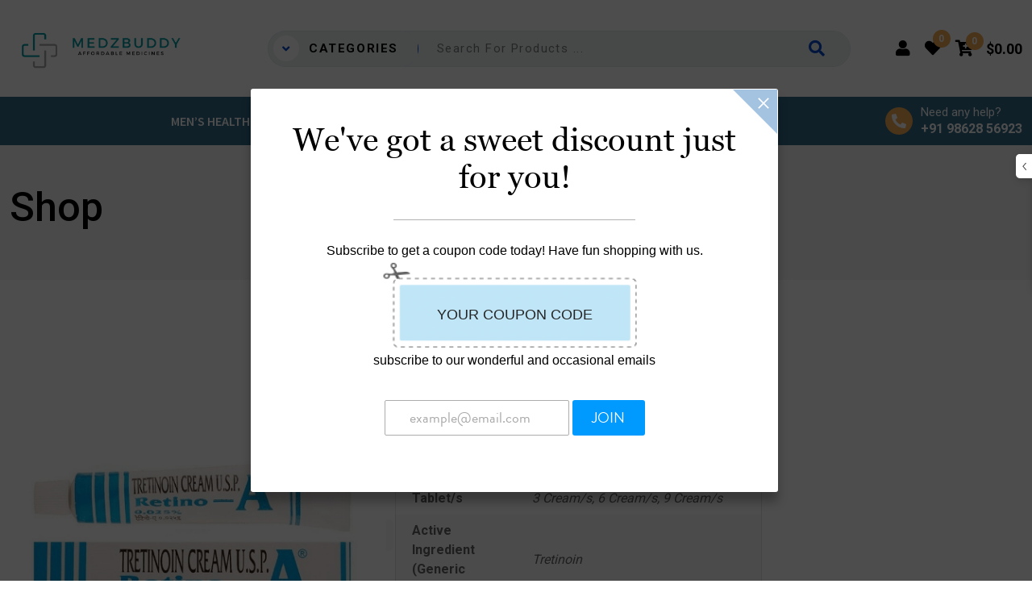

--- FILE ---
content_type: text/html; charset=UTF-8
request_url: https://medzbuddy.com/product/tretoin-0-025-cream-tretinoin/
body_size: 28447
content:
<!DOCTYPE html>
<html dir="ltr" lang="en-US" prefix="og: https://ogp.me/ns# product: https://ogp.me/ns/product#" prefix="og: https://ogp.me/ns#">
<head>
	<meta name="google-site-verification" content="VYnkNtakLJpDHiFvp2TUJ9Oq8rJgfWI1RnnGIjC5VK4" />
	<meta charset="UTF-8">
	<meta name="viewport" content="width=device-width, initial-scale=1.0">
	<link rel="profile" href="https://gmpg.org/xfn/11" />
					<script>document.documentElement.className = document.documentElement.className + ' yes-js js_active js'</script>
				
		<!-- All in One SEO 4.7.4.1 - aioseo.com -->
		<meta name="description" content="Tretoin 0.025% Cream may decrease the number and severity of acne pimples. Tretoin 0.025% Cream promote quick healing of pimples that do develop." />
		<meta name="robots" content="max-image-preview:large" />
		<link rel="canonical" href="https://medzbuddy.com/product/tretoin-0-025-cream-tretinoin/" />
		<meta name="generator" content="All in One SEO (AIOSEO) 4.7.4.1" />
		<meta property="og:locale" content="en_US" />
		<meta property="og:site_name" content="Medz Buddy - Online Pharmecy" />
		<meta property="og:type" content="article" />
		<meta property="og:title" content="Tretoin 0.025% Cream Online Uses &amp; Side Effects | Medzbuddy" />
		<meta property="og:description" content="Tretoin 0.025% Cream may decrease the number and severity of acne pimples. Tretoin 0.025% Cream promote quick healing of pimples that do develop." />
		<meta property="og:url" content="https://medzbuddy.com/product/tretoin-0-025-cream-tretinoin/" />
		<meta property="article:published_time" content="2023-03-09T06:32:30+00:00" />
		<meta property="article:modified_time" content="2024-12-13T06:03:46+00:00" />
		<meta name="twitter:card" content="summary_large_image" />
		<meta name="twitter:title" content="Tretoin 0.025% Cream Online Uses &amp; Side Effects | Medzbuddy" />
		<meta name="twitter:description" content="Tretoin 0.025% Cream may decrease the number and severity of acne pimples. Tretoin 0.025% Cream promote quick healing of pimples that do develop." />
		<script type="application/ld+json" class="aioseo-schema">
			{"@context":"https:\/\/schema.org","@graph":[{"@type":"BreadcrumbList","@id":"https:\/\/medzbuddy.com\/product\/tretoin-0-025-cream-tretinoin\/#breadcrumblist","itemListElement":[{"@type":"ListItem","@id":"https:\/\/medzbuddy.com\/#listItem","position":1,"name":"Home","item":"https:\/\/medzbuddy.com\/","nextItem":"https:\/\/medzbuddy.com\/product\/tretoin-0-025-cream-tretinoin\/#listItem"},{"@type":"ListItem","@id":"https:\/\/medzbuddy.com\/product\/tretoin-0-025-cream-tretinoin\/#listItem","position":2,"name":"Tretoin 0.025% Cream (Tretinoin)","previousItem":"https:\/\/medzbuddy.com\/#listItem"}]},{"@type":"ItemPage","@id":"https:\/\/medzbuddy.com\/product\/tretoin-0-025-cream-tretinoin\/#itempage","url":"https:\/\/medzbuddy.com\/product\/tretoin-0-025-cream-tretinoin\/","name":"Tretoin 0.025% Cream Online Uses & Side Effects | Medzbuddy","description":"Tretoin 0.025% Cream may decrease the number and severity of acne pimples. Tretoin 0.025% Cream promote quick healing of pimples that do develop.","inLanguage":"en-US","isPartOf":{"@id":"https:\/\/medzbuddy.com\/#website"},"breadcrumb":{"@id":"https:\/\/medzbuddy.com\/product\/tretoin-0-025-cream-tretinoin\/#breadcrumblist"},"image":{"@type":"ImageObject","url":"https:\/\/medzbuddy.com\/wp-content\/uploads\/2023\/03\/Untitled-design-3-1-3.png","@id":"https:\/\/medzbuddy.com\/product\/tretoin-0-025-cream-tretinoin\/#mainImage","width":500,"height":500,"caption":"Tretoin 0.025%"},"primaryImageOfPage":{"@id":"https:\/\/medzbuddy.com\/product\/tretoin-0-025-cream-tretinoin\/#mainImage"},"datePublished":"2023-03-09T06:32:30+00:00","dateModified":"2024-12-13T06:03:46+00:00"},{"@type":"Organization","@id":"https:\/\/medzbuddy.com\/#organization","name":"Medzbuddy","description":"Online Pharmecy","url":"https:\/\/medzbuddy.com\/"},{"@type":"WebSite","@id":"https:\/\/medzbuddy.com\/#website","url":"https:\/\/medzbuddy.com\/","name":"Medzbuddy","description":"Online Pharmecy","inLanguage":"en-US","publisher":{"@id":"https:\/\/medzbuddy.com\/#organization"}}]}
		</script>
		<!-- All in One SEO -->

<noscript><style>#preloader{display:none;}</style></noscript>
<!-- Search Engine Optimization by Rank Math - https://s.rankmath.com/home -->
<title>Tretoin 0.025% Cream Online Uses &amp; Side Effects | Medzbuddy</title>
<meta name="description" content="Tretoin 0.025% Cream may decrease the number and severity of acne pimples. Tretoin 0.025% Cream promote quick healing of pimples that do develop."/>
<meta name="robots" content="index, follow, max-snippet:-1, max-video-preview:-1, max-image-preview:large"/>
<link rel="canonical" href="https://medzbuddy.com/product/tretoin-0-025-cream-tretinoin/" />
<meta property="og:locale" content="en_US" />
<meta property="og:type" content="product" />
<meta property="og:title" content="Tretoin 0.025% Cream Online Uses &amp; Side Effects | Medzbuddy" />
<meta property="og:description" content="Tretoin 0.025% Cream may decrease the number and severity of acne pimples. Tretoin 0.025% Cream promote quick healing of pimples that do develop." />
<meta property="og:url" content="https://medzbuddy.com/product/tretoin-0-025-cream-tretinoin/" />
<meta property="og:updated_time" content="2024-12-13T06:03:46+00:00" />
<meta property="og:image" content="https://medzbuddy.com/wp-content/uploads/2023/03/Untitled-design-3-1-3.png" />
<meta property="og:image:secure_url" content="https://medzbuddy.com/wp-content/uploads/2023/03/Untitled-design-3-1-3.png" />
<meta property="og:image:width" content="500" />
<meta property="og:image:height" content="500" />
<meta property="og:image:alt" content="Tretoin 0.025%" />
<meta property="og:image:type" content="image/png" />
<meta property="product:availability" content="instock" />
<meta name="twitter:card" content="summary_large_image" />
<meta name="twitter:title" content="Tretoin 0.025% Cream Online Uses &amp; Side Effects | Medzbuddy" />
<meta name="twitter:description" content="Tretoin 0.025% Cream may decrease the number and severity of acne pimples. Tretoin 0.025% Cream promote quick healing of pimples that do develop." />
<meta name="twitter:image" content="https://medzbuddy.com/wp-content/uploads/2023/03/Untitled-design-3-1-3.png" />
<meta name="twitter:label1" content="Price" />
<meta name="twitter:data1" content="&#036;9.00 - &#036;22.00" />
<meta name="twitter:label2" content="Availability" />
<meta name="twitter:data2" content="In stock" />
<script type="application/ld+json" class="rank-math-schema">{"@context":"https://schema.org","@graph":[{"@type":"Organization","@id":"https://medzbuddy.com/#organization","name":"Medz Buddy"},{"@type":"WebSite","@id":"https://medzbuddy.com/#website","url":"https://medzbuddy.com","publisher":{"@id":"https://medzbuddy.com/#organization"},"inLanguage":"en-US"},{"@type":"ImageObject","@id":"https://medzbuddy.com/wp-content/uploads/2023/03/Untitled-design-3-1-3.png","url":"https://medzbuddy.com/wp-content/uploads/2023/03/Untitled-design-3-1-3.png","width":"500","height":"500","caption":"Tretoin 0.025%","inLanguage":"en-US"},{"@type":"BreadcrumbList","@id":"https://medzbuddy.com/product/tretoin-0-025-cream-tretinoin/#breadcrumb","itemListElement":[{"@type":"ListItem","position":"1","item":{"@id":"https://medzbuddy.com","name":"Home"}},{"@type":"ListItem","position":"2","item":{"@id":"https://medzbuddy.com/product/tretoin-0-025-cream-tretinoin/","name":"Tretoin 0.025% Cream (Tretinoin)"}}]},{"@type":"ItemPage","@id":"https://medzbuddy.com/product/tretoin-0-025-cream-tretinoin/#webpage","url":"https://medzbuddy.com/product/tretoin-0-025-cream-tretinoin/","name":"Tretoin 0.025% Cream Online Uses &amp; Side Effects | Medzbuddy","datePublished":"2023-03-09T06:32:30+00:00","dateModified":"2024-12-13T06:03:46+00:00","isPartOf":{"@id":"https://medzbuddy.com/#website"},"primaryImageOfPage":{"@id":"https://medzbuddy.com/wp-content/uploads/2023/03/Untitled-design-3-1-3.png"},"inLanguage":"en-US","breadcrumb":{"@id":"https://medzbuddy.com/product/tretoin-0-025-cream-tretinoin/#breadcrumb"}},{"@type":"Product","name":"Tretoin 0.025% Cream Online Uses &amp; Side Effects | Medzbuddy","description":"Tretoin 0.025% Cream may decrease the number and severity of acne pimples. Tretoin 0.025% Cream promote quick healing of pimples that do develop.","category":"Skin Care &gt; Acne","mainEntityOfPage":{"@id":"https://medzbuddy.com/product/tretoin-0-025-cream-tretinoin/#webpage"},"offers":{"@type":"AggregateOffer","lowPrice":"9.00","highPrice":"22.00","offerCount":"3","priceCurrency":"USD","availability":"http://schema.org/InStock","seller":{"@type":"Organization","@id":"https://medzbuddy.com/","url":"https://medzbuddy.com"},"url":"https://medzbuddy.com/product/tretoin-0-025-cream-tretinoin/"},"additionalProperty":[{"@type":"PropertyValue","name":"pa_active-ingredient","value":"Tretinoin"},{"@type":"PropertyValue","name":"pa_indication","value":"Acne"},{"@type":"PropertyValue","name":"pa_manufacturer","value":"HAB Pharmaceuticals &amp; Research Ltd"},{"@type":"PropertyValue","name":"pa_packaging","value":"20gm in 1 Tube"},{"@type":"PropertyValue","name":"pa_strength","value":"0.025%"},{"@type":"PropertyValue","name":"pa_delivery-time","value":"6 To 15 days"}],"@id":"https://medzbuddy.com/product/tretoin-0-025-cream-tretinoin/#richSnippet","image":{"@id":"https://medzbuddy.com/wp-content/uploads/2023/03/Untitled-design-3-1-3.png"}}]}</script>
<!-- /Rank Math WordPress SEO plugin -->

<link rel='dns-prefetch' href='//app.convertful.com' />
<link rel='dns-prefetch' href='//fonts.googleapis.com' />
<link rel="alternate" title="oEmbed (JSON)" type="application/json+oembed" href="https://medzbuddy.com/wp-json/oembed/1.0/embed?url=https%3A%2F%2Fmedzbuddy.com%2Fproduct%2Ftretoin-0-025-cream-tretinoin%2F" />
<link rel="alternate" title="oEmbed (XML)" type="text/xml+oembed" href="https://medzbuddy.com/wp-json/oembed/1.0/embed?url=https%3A%2F%2Fmedzbuddy.com%2Fproduct%2Ftretoin-0-025-cream-tretinoin%2F&#038;format=xml" />
		<!-- This site uses the Google Analytics by MonsterInsights plugin v9.2.4 - Using Analytics tracking - https://www.monsterinsights.com/ -->
							<script src="//www.googletagmanager.com/gtag/js?id=G-WPV93QEJL5"  data-cfasync="false" data-wpfc-render="false" type="text/javascript" async></script>
			<script data-cfasync="false" data-wpfc-render="false" type="text/javascript">
				var mi_version = '9.2.4';
				var mi_track_user = true;
				var mi_no_track_reason = '';
								var MonsterInsightsDefaultLocations = {"page_location":"https:\/\/medzbuddy.com\/product\/tretoin-0-025-cream-tretinoin\/"};
				if ( typeof MonsterInsightsPrivacyGuardFilter === 'function' ) {
					var MonsterInsightsLocations = (typeof MonsterInsightsExcludeQuery === 'object') ? MonsterInsightsPrivacyGuardFilter( MonsterInsightsExcludeQuery ) : MonsterInsightsPrivacyGuardFilter( MonsterInsightsDefaultLocations );
				} else {
					var MonsterInsightsLocations = (typeof MonsterInsightsExcludeQuery === 'object') ? MonsterInsightsExcludeQuery : MonsterInsightsDefaultLocations;
				}

								var disableStrs = [
										'ga-disable-G-WPV93QEJL5',
									];

				/* Function to detect opted out users */
				function __gtagTrackerIsOptedOut() {
					for (var index = 0; index < disableStrs.length; index++) {
						if (document.cookie.indexOf(disableStrs[index] + '=true') > -1) {
							return true;
						}
					}

					return false;
				}

				/* Disable tracking if the opt-out cookie exists. */
				if (__gtagTrackerIsOptedOut()) {
					for (var index = 0; index < disableStrs.length; index++) {
						window[disableStrs[index]] = true;
					}
				}

				/* Opt-out function */
				function __gtagTrackerOptout() {
					for (var index = 0; index < disableStrs.length; index++) {
						document.cookie = disableStrs[index] + '=true; expires=Thu, 31 Dec 2099 23:59:59 UTC; path=/';
						window[disableStrs[index]] = true;
					}
				}

				if ('undefined' === typeof gaOptout) {
					function gaOptout() {
						__gtagTrackerOptout();
					}
				}
								window.dataLayer = window.dataLayer || [];

				window.MonsterInsightsDualTracker = {
					helpers: {},
					trackers: {},
				};
				if (mi_track_user) {
					function __gtagDataLayer() {
						dataLayer.push(arguments);
					}

					function __gtagTracker(type, name, parameters) {
						if (!parameters) {
							parameters = {};
						}

						if (parameters.send_to) {
							__gtagDataLayer.apply(null, arguments);
							return;
						}

						if (type === 'event') {
														parameters.send_to = monsterinsights_frontend.v4_id;
							var hookName = name;
							if (typeof parameters['event_category'] !== 'undefined') {
								hookName = parameters['event_category'] + ':' + name;
							}

							if (typeof MonsterInsightsDualTracker.trackers[hookName] !== 'undefined') {
								MonsterInsightsDualTracker.trackers[hookName](parameters);
							} else {
								__gtagDataLayer('event', name, parameters);
							}
							
						} else {
							__gtagDataLayer.apply(null, arguments);
						}
					}

					__gtagTracker('js', new Date());
					__gtagTracker('set', {
						'developer_id.dZGIzZG': true,
											});
					if ( MonsterInsightsLocations.page_location ) {
						__gtagTracker('set', MonsterInsightsLocations);
					}
										__gtagTracker('config', 'G-WPV93QEJL5', {"forceSSL":"true","link_attribution":"true"} );
															window.gtag = __gtagTracker;										(function () {
						/* https://developers.google.com/analytics/devguides/collection/analyticsjs/ */
						/* ga and __gaTracker compatibility shim. */
						var noopfn = function () {
							return null;
						};
						var newtracker = function () {
							return new Tracker();
						};
						var Tracker = function () {
							return null;
						};
						var p = Tracker.prototype;
						p.get = noopfn;
						p.set = noopfn;
						p.send = function () {
							var args = Array.prototype.slice.call(arguments);
							args.unshift('send');
							__gaTracker.apply(null, args);
						};
						var __gaTracker = function () {
							var len = arguments.length;
							if (len === 0) {
								return;
							}
							var f = arguments[len - 1];
							if (typeof f !== 'object' || f === null || typeof f.hitCallback !== 'function') {
								if ('send' === arguments[0]) {
									var hitConverted, hitObject = false, action;
									if ('event' === arguments[1]) {
										if ('undefined' !== typeof arguments[3]) {
											hitObject = {
												'eventAction': arguments[3],
												'eventCategory': arguments[2],
												'eventLabel': arguments[4],
												'value': arguments[5] ? arguments[5] : 1,
											}
										}
									}
									if ('pageview' === arguments[1]) {
										if ('undefined' !== typeof arguments[2]) {
											hitObject = {
												'eventAction': 'page_view',
												'page_path': arguments[2],
											}
										}
									}
									if (typeof arguments[2] === 'object') {
										hitObject = arguments[2];
									}
									if (typeof arguments[5] === 'object') {
										Object.assign(hitObject, arguments[5]);
									}
									if ('undefined' !== typeof arguments[1].hitType) {
										hitObject = arguments[1];
										if ('pageview' === hitObject.hitType) {
											hitObject.eventAction = 'page_view';
										}
									}
									if (hitObject) {
										action = 'timing' === arguments[1].hitType ? 'timing_complete' : hitObject.eventAction;
										hitConverted = mapArgs(hitObject);
										__gtagTracker('event', action, hitConverted);
									}
								}
								return;
							}

							function mapArgs(args) {
								var arg, hit = {};
								var gaMap = {
									'eventCategory': 'event_category',
									'eventAction': 'event_action',
									'eventLabel': 'event_label',
									'eventValue': 'event_value',
									'nonInteraction': 'non_interaction',
									'timingCategory': 'event_category',
									'timingVar': 'name',
									'timingValue': 'value',
									'timingLabel': 'event_label',
									'page': 'page_path',
									'location': 'page_location',
									'title': 'page_title',
									'referrer' : 'page_referrer',
								};
								for (arg in args) {
																		if (!(!args.hasOwnProperty(arg) || !gaMap.hasOwnProperty(arg))) {
										hit[gaMap[arg]] = args[arg];
									} else {
										hit[arg] = args[arg];
									}
								}
								return hit;
							}

							try {
								f.hitCallback();
							} catch (ex) {
							}
						};
						__gaTracker.create = newtracker;
						__gaTracker.getByName = newtracker;
						__gaTracker.getAll = function () {
							return [];
						};
						__gaTracker.remove = noopfn;
						__gaTracker.loaded = true;
						window['__gaTracker'] = __gaTracker;
					})();
									} else {
										console.log("");
					(function () {
						function __gtagTracker() {
							return null;
						}

						window['__gtagTracker'] = __gtagTracker;
						window['gtag'] = __gtagTracker;
					})();
									}
			</script>
				<!-- / Google Analytics by MonsterInsights -->
		<style id='wp-img-auto-sizes-contain-inline-css' >
img:is([sizes=auto i],[sizes^="auto," i]){contain-intrinsic-size:3000px 1500px}
/*# sourceURL=wp-img-auto-sizes-contain-inline-css */
</style>
<style id='wp-emoji-styles-inline-css' >

	img.wp-smiley, img.emoji {
		display: inline !important;
		border: none !important;
		box-shadow: none !important;
		height: 1em !important;
		width: 1em !important;
		margin: 0 0.07em !important;
		vertical-align: -0.1em !important;
		background: none !important;
		padding: 0 !important;
	}
/*# sourceURL=wp-emoji-styles-inline-css */
</style>
<link rel='stylesheet' id='wp-block-library-css' href='https://medzbuddy.com/wp-includes/css/dist/block-library/style.min.css?ver=6.9'  media='all' />
<link rel='stylesheet' id='wc-blocks-style-css' href='https://medzbuddy.com/wp-content/plugins/woocommerce/assets/client/blocks/wc-blocks.css?ver=wc-9.3.3'  media='all' />
<style id='global-styles-inline-css' >
:root{--wp--preset--aspect-ratio--square: 1;--wp--preset--aspect-ratio--4-3: 4/3;--wp--preset--aspect-ratio--3-4: 3/4;--wp--preset--aspect-ratio--3-2: 3/2;--wp--preset--aspect-ratio--2-3: 2/3;--wp--preset--aspect-ratio--16-9: 16/9;--wp--preset--aspect-ratio--9-16: 9/16;--wp--preset--color--black: #000000;--wp--preset--color--cyan-bluish-gray: #abb8c3;--wp--preset--color--white: #ffffff;--wp--preset--color--pale-pink: #f78da7;--wp--preset--color--vivid-red: #cf2e2e;--wp--preset--color--luminous-vivid-orange: #ff6900;--wp--preset--color--luminous-vivid-amber: #fcb900;--wp--preset--color--light-green-cyan: #7bdcb5;--wp--preset--color--vivid-green-cyan: #00d084;--wp--preset--color--pale-cyan-blue: #8ed1fc;--wp--preset--color--vivid-cyan-blue: #0693e3;--wp--preset--color--vivid-purple: #9b51e0;--wp--preset--color--medimall-primary: #064acb;--wp--preset--color--medimall-secondary: #f3a952;--wp--preset--color--medimall-light: #ffffff;--wp--preset--color--medimall-black: #000000;--wp--preset--color--medimall-dark: #161d28;--wp--preset--gradient--vivid-cyan-blue-to-vivid-purple: linear-gradient(135deg,rgb(6,147,227) 0%,rgb(155,81,224) 100%);--wp--preset--gradient--light-green-cyan-to-vivid-green-cyan: linear-gradient(135deg,rgb(122,220,180) 0%,rgb(0,208,130) 100%);--wp--preset--gradient--luminous-vivid-amber-to-luminous-vivid-orange: linear-gradient(135deg,rgb(252,185,0) 0%,rgb(255,105,0) 100%);--wp--preset--gradient--luminous-vivid-orange-to-vivid-red: linear-gradient(135deg,rgb(255,105,0) 0%,rgb(207,46,46) 100%);--wp--preset--gradient--very-light-gray-to-cyan-bluish-gray: linear-gradient(135deg,rgb(238,238,238) 0%,rgb(169,184,195) 100%);--wp--preset--gradient--cool-to-warm-spectrum: linear-gradient(135deg,rgb(74,234,220) 0%,rgb(151,120,209) 20%,rgb(207,42,186) 40%,rgb(238,44,130) 60%,rgb(251,105,98) 80%,rgb(254,248,76) 100%);--wp--preset--gradient--blush-light-purple: linear-gradient(135deg,rgb(255,206,236) 0%,rgb(152,150,240) 100%);--wp--preset--gradient--blush-bordeaux: linear-gradient(135deg,rgb(254,205,165) 0%,rgb(254,45,45) 50%,rgb(107,0,62) 100%);--wp--preset--gradient--luminous-dusk: linear-gradient(135deg,rgb(255,203,112) 0%,rgb(199,81,192) 50%,rgb(65,88,208) 100%);--wp--preset--gradient--pale-ocean: linear-gradient(135deg,rgb(255,245,203) 0%,rgb(182,227,212) 50%,rgb(51,167,181) 100%);--wp--preset--gradient--electric-grass: linear-gradient(135deg,rgb(202,248,128) 0%,rgb(113,206,126) 100%);--wp--preset--gradient--midnight: linear-gradient(135deg,rgb(2,3,129) 0%,rgb(40,116,252) 100%);--wp--preset--font-size--small: 12px;--wp--preset--font-size--medium: 20px;--wp--preset--font-size--large: 36px;--wp--preset--font-size--x-large: 42px;--wp--preset--font-size--normal: 16px;--wp--preset--font-size--huge: 50px;--wp--preset--font-family--inter: "Inter", sans-serif;--wp--preset--font-family--cardo: Cardo;--wp--preset--spacing--20: 0.44rem;--wp--preset--spacing--30: 0.67rem;--wp--preset--spacing--40: 1rem;--wp--preset--spacing--50: 1.5rem;--wp--preset--spacing--60: 2.25rem;--wp--preset--spacing--70: 3.38rem;--wp--preset--spacing--80: 5.06rem;--wp--preset--shadow--natural: 6px 6px 9px rgba(0, 0, 0, 0.2);--wp--preset--shadow--deep: 12px 12px 50px rgba(0, 0, 0, 0.4);--wp--preset--shadow--sharp: 6px 6px 0px rgba(0, 0, 0, 0.2);--wp--preset--shadow--outlined: 6px 6px 0px -3px rgb(255, 255, 255), 6px 6px rgb(0, 0, 0);--wp--preset--shadow--crisp: 6px 6px 0px rgb(0, 0, 0);}:where(.is-layout-flex){gap: 0.5em;}:where(.is-layout-grid){gap: 0.5em;}body .is-layout-flex{display: flex;}.is-layout-flex{flex-wrap: wrap;align-items: center;}.is-layout-flex > :is(*, div){margin: 0;}body .is-layout-grid{display: grid;}.is-layout-grid > :is(*, div){margin: 0;}:where(.wp-block-columns.is-layout-flex){gap: 2em;}:where(.wp-block-columns.is-layout-grid){gap: 2em;}:where(.wp-block-post-template.is-layout-flex){gap: 1.25em;}:where(.wp-block-post-template.is-layout-grid){gap: 1.25em;}.has-black-color{color: var(--wp--preset--color--black) !important;}.has-cyan-bluish-gray-color{color: var(--wp--preset--color--cyan-bluish-gray) !important;}.has-white-color{color: var(--wp--preset--color--white) !important;}.has-pale-pink-color{color: var(--wp--preset--color--pale-pink) !important;}.has-vivid-red-color{color: var(--wp--preset--color--vivid-red) !important;}.has-luminous-vivid-orange-color{color: var(--wp--preset--color--luminous-vivid-orange) !important;}.has-luminous-vivid-amber-color{color: var(--wp--preset--color--luminous-vivid-amber) !important;}.has-light-green-cyan-color{color: var(--wp--preset--color--light-green-cyan) !important;}.has-vivid-green-cyan-color{color: var(--wp--preset--color--vivid-green-cyan) !important;}.has-pale-cyan-blue-color{color: var(--wp--preset--color--pale-cyan-blue) !important;}.has-vivid-cyan-blue-color{color: var(--wp--preset--color--vivid-cyan-blue) !important;}.has-vivid-purple-color{color: var(--wp--preset--color--vivid-purple) !important;}.has-black-background-color{background-color: var(--wp--preset--color--black) !important;}.has-cyan-bluish-gray-background-color{background-color: var(--wp--preset--color--cyan-bluish-gray) !important;}.has-white-background-color{background-color: var(--wp--preset--color--white) !important;}.has-pale-pink-background-color{background-color: var(--wp--preset--color--pale-pink) !important;}.has-vivid-red-background-color{background-color: var(--wp--preset--color--vivid-red) !important;}.has-luminous-vivid-orange-background-color{background-color: var(--wp--preset--color--luminous-vivid-orange) !important;}.has-luminous-vivid-amber-background-color{background-color: var(--wp--preset--color--luminous-vivid-amber) !important;}.has-light-green-cyan-background-color{background-color: var(--wp--preset--color--light-green-cyan) !important;}.has-vivid-green-cyan-background-color{background-color: var(--wp--preset--color--vivid-green-cyan) !important;}.has-pale-cyan-blue-background-color{background-color: var(--wp--preset--color--pale-cyan-blue) !important;}.has-vivid-cyan-blue-background-color{background-color: var(--wp--preset--color--vivid-cyan-blue) !important;}.has-vivid-purple-background-color{background-color: var(--wp--preset--color--vivid-purple) !important;}.has-black-border-color{border-color: var(--wp--preset--color--black) !important;}.has-cyan-bluish-gray-border-color{border-color: var(--wp--preset--color--cyan-bluish-gray) !important;}.has-white-border-color{border-color: var(--wp--preset--color--white) !important;}.has-pale-pink-border-color{border-color: var(--wp--preset--color--pale-pink) !important;}.has-vivid-red-border-color{border-color: var(--wp--preset--color--vivid-red) !important;}.has-luminous-vivid-orange-border-color{border-color: var(--wp--preset--color--luminous-vivid-orange) !important;}.has-luminous-vivid-amber-border-color{border-color: var(--wp--preset--color--luminous-vivid-amber) !important;}.has-light-green-cyan-border-color{border-color: var(--wp--preset--color--light-green-cyan) !important;}.has-vivid-green-cyan-border-color{border-color: var(--wp--preset--color--vivid-green-cyan) !important;}.has-pale-cyan-blue-border-color{border-color: var(--wp--preset--color--pale-cyan-blue) !important;}.has-vivid-cyan-blue-border-color{border-color: var(--wp--preset--color--vivid-cyan-blue) !important;}.has-vivid-purple-border-color{border-color: var(--wp--preset--color--vivid-purple) !important;}.has-vivid-cyan-blue-to-vivid-purple-gradient-background{background: var(--wp--preset--gradient--vivid-cyan-blue-to-vivid-purple) !important;}.has-light-green-cyan-to-vivid-green-cyan-gradient-background{background: var(--wp--preset--gradient--light-green-cyan-to-vivid-green-cyan) !important;}.has-luminous-vivid-amber-to-luminous-vivid-orange-gradient-background{background: var(--wp--preset--gradient--luminous-vivid-amber-to-luminous-vivid-orange) !important;}.has-luminous-vivid-orange-to-vivid-red-gradient-background{background: var(--wp--preset--gradient--luminous-vivid-orange-to-vivid-red) !important;}.has-very-light-gray-to-cyan-bluish-gray-gradient-background{background: var(--wp--preset--gradient--very-light-gray-to-cyan-bluish-gray) !important;}.has-cool-to-warm-spectrum-gradient-background{background: var(--wp--preset--gradient--cool-to-warm-spectrum) !important;}.has-blush-light-purple-gradient-background{background: var(--wp--preset--gradient--blush-light-purple) !important;}.has-blush-bordeaux-gradient-background{background: var(--wp--preset--gradient--blush-bordeaux) !important;}.has-luminous-dusk-gradient-background{background: var(--wp--preset--gradient--luminous-dusk) !important;}.has-pale-ocean-gradient-background{background: var(--wp--preset--gradient--pale-ocean) !important;}.has-electric-grass-gradient-background{background: var(--wp--preset--gradient--electric-grass) !important;}.has-midnight-gradient-background{background: var(--wp--preset--gradient--midnight) !important;}.has-small-font-size{font-size: var(--wp--preset--font-size--small) !important;}.has-medium-font-size{font-size: var(--wp--preset--font-size--medium) !important;}.has-large-font-size{font-size: var(--wp--preset--font-size--large) !important;}.has-x-large-font-size{font-size: var(--wp--preset--font-size--x-large) !important;}
/*# sourceURL=global-styles-inline-css */
</style>

<style id='classic-theme-styles-inline-css' >
/*! This file is auto-generated */
.wp-block-button__link{color:#fff;background-color:#32373c;border-radius:9999px;box-shadow:none;text-decoration:none;padding:calc(.667em + 2px) calc(1.333em + 2px);font-size:1.125em}.wp-block-file__button{background:#32373c;color:#fff;text-decoration:none}
/*# sourceURL=/wp-includes/css/classic-themes.min.css */
</style>
<link rel='stylesheet' id='depicter-front-pre-css' href='https://medzbuddy.com/wp-content/plugins/depicter/resources/styles/player/depicter-pre.css?ver=1686735976'  media='all' />
<link   rel="preload" as="style" onload="this.rel='stylesheet';this.onload=null" id='depicter--front-common-css' href='https://medzbuddy.com/wp-content/plugins/depicter/resources/styles/player/depicter.css?ver=1686735976'  media='all' />
<link rel='stylesheet' id='woo-variations-table-style-css' href='https://medzbuddy.com/wp-content/plugins/woo-variations-table/ui/public/woo-variations-table.css?ver=2.2.16'  media='all' />
<link rel='stylesheet' id='woo-variations-table-app-style-css' href='https://medzbuddy.com/wp-content/plugins/woo-variations-table/ui/public/build/woo-variations-table-app.css?ver=2.2.16'  media='all' />
<link rel='stylesheet' id='photoswipe-css' href='https://medzbuddy.com/wp-content/plugins/woocommerce/assets/css/photoswipe/photoswipe.min.css?ver=9.3.3'  media='all' />
<link rel='stylesheet' id='photoswipe-default-skin-css' href='https://medzbuddy.com/wp-content/plugins/woocommerce/assets/css/photoswipe/default-skin/default-skin.min.css?ver=9.3.3'  media='all' />
<link rel='stylesheet' id='woocommerce-layout-css' href='https://medzbuddy.com/wp-content/plugins/woocommerce/assets/css/woocommerce-layout.css?ver=9.3.3'  media='all' />
<link rel='stylesheet' id='woocommerce-smallscreen-css' href='https://medzbuddy.com/wp-content/plugins/woocommerce/assets/css/woocommerce-smallscreen.css?ver=9.3.3'  media='only screen and (max-width: 767px)' />
<link rel='stylesheet' id='woocommerce-general-css' href='https://medzbuddy.com/wp-content/plugins/woocommerce/assets/css/woocommerce.css?ver=9.3.3'  media='all' />
<style id='woocommerce-inline-inline-css' >
.woocommerce form .form-row .required { visibility: visible; }
/*# sourceURL=woocommerce-inline-inline-css */
</style>
<link rel='stylesheet' id='ez-toc-css' href='https://medzbuddy.com/wp-content/plugins/easy-table-of-contents/assets/css/screen.min.css?ver=2.0.46'  media='all' />
<style id='ez-toc-inline-css' >
div#ez-toc-container p.ez-toc-title {font-size: 120%;}div#ez-toc-container p.ez-toc-title {font-weight: 500;}div#ez-toc-container ul li {font-size: 95%;}div#ez-toc-container nav ul ul li ul li {font-size: 90%!important;}
.ez-toc-container-direction {direction: ltr;}.ez-toc-counter ul{counter-reset: item;}.ez-toc-counter nav ul li a::before {content: counters(item, ".", decimal) ". ";display: inline-block;counter-increment: item;flex-grow: 0;flex-shrink: 0;margin-right: .2em; float: left;}.ez-toc-widget-direction {direction: ltr;}.ez-toc-widget-container ul{counter-reset: item;}.ez-toc-widget-container nav ul li a::before {content: counters(item, ".", decimal) ". ";display: inline-block;counter-increment: item;flex-grow: 0;flex-shrink: 0;margin-right: .2em; float: left;}
/*# sourceURL=ez-toc-inline-css */
</style>
<link rel='stylesheet' id='rtwpvg-slider-css' href='https://medzbuddy.com/wp-content/plugins/woo-product-variation-gallery/assets/css/slick.min.css?ver=1.8.1'  media='all' />
<link rel='stylesheet' id='dashicons-css' href='https://medzbuddy.com/wp-includes/css/dashicons.min.css?ver=6.9'  media='all' />
<style id='dashicons-inline-css' >
[data-font="Dashicons"]:before {font-family: 'Dashicons' !important;content: attr(data-icon) !important;speak: none !important;font-weight: normal !important;font-variant: normal !important;text-transform: none !important;line-height: 1 !important;font-style: normal !important;-webkit-font-smoothing: antialiased !important;-moz-osx-font-smoothing: grayscale !important;}
/*# sourceURL=dashicons-inline-css */
</style>
<link rel='stylesheet' id='rtwpvg-css' href='https://medzbuddy.com/wp-content/plugins/woo-product-variation-gallery/assets/css/rtwpvg.min.css?ver=1768400885'  media='all' />
<style id='rtwpvg-inline-css' >
        
            :root {
                --rtwpvg-thumbnail-gap: 20px;
                --rtwpvg-gallery-margin-bottom: 30px;
            } 
            /* Large Screen / Default Width */
            .rtwpvg-images {
                max-width: 100%;
                width: 100%;
                float: none;
            } 
            
            /* MD, Desktops */
            
            /* SM Devices, Tablets */
                        @media only screen and (max-width: 768px) {
                .rtwpvg-images {
                    max-width: 720% !important;
                }
            }

            
            /* XSM Devices, Phones */
                        @media only screen and (max-width: 480px) {
                .rtwpvg-images {
                    max-width: 320% !important;
                }
            } 
            
             
        
        
        

            /* style */
                        .rtwpvg-wrapper .rtwpvg-slider-wrapper .rtwpvg-slider-prev-arrow,
            .rtwpvg-wrapper .rtwpvg-slider-wrapper .rtwpvg-slider-next-arrow,
            .rtwpvg-wrapper .rtwpvg-thumbnail-wrapper .rtwpvg-thumbnail-prev-arrow,
            .rtwpvg-wrapper .rtwpvg-thumbnail-wrapper .rtwpvg-thumbnail-next-arrow {
             background: rgba(0, 0, 0, 0.5);
             color: #ffffff;
                        }

                                    .rtwpvg-wrapper .rtwpvg-slider-wrapper .rtwpvg-slider-next-arrow:hover,
            .rtwpvg-wrapper .rtwpvg-slider-wrapper .rtwpvg-slider-prev-arrow:hover,
            .rtwpvg-wrapper .rtwpvg-thumbnail-wrapper .rtwpvg-thumbnail-slider .rtwpvg-thumbnail-prev-arrow:hover,
            .rtwpvg-wrapper .rtwpvg-thumbnail-wrapper .rtwpvg-thumbnail-slider .rtwpvg-thumbnail-next-arrow:hover {
             background: rgba(0, 0, 0, 0.9);
             color: #ffffff;
                        }

            
        
        
/*# sourceURL=rtwpvg-inline-css */
</style>
<link rel='stylesheet' id='jquery-colorbox-css' href='https://medzbuddy.com/wp-content/plugins/yith-woocommerce-compare/assets/css/colorbox.css?ver=1.4.21'  media='all' />
<link rel='stylesheet' id='yith-quick-view-css' href='https://medzbuddy.com/wp-content/plugins/yith-woocommerce-quick-view/assets/css/yith-quick-view.css?ver=1.28.0'  media='all' />
<style id='yith-quick-view-inline-css' >

				#yith-quick-view-modal .yith-wcqv-main{background:#ffffff;}
				#yith-quick-view-close{color:#cdcdcd;}
				#yith-quick-view-close:hover{color:#ff0000;}
/*# sourceURL=yith-quick-view-inline-css */
</style>
<link rel='stylesheet' id='jquery-selectBox-css' href='https://medzbuddy.com/wp-content/plugins/yith-woocommerce-wishlist/assets/css/jquery.selectBox.css?ver=1.2.0'  media='all' />
<link rel='stylesheet' id='yith-wcwl-font-awesome-css' href='https://medzbuddy.com/wp-content/plugins/yith-woocommerce-wishlist/assets/css/font-awesome.css?ver=4.7.0'  media='all' />
<link rel='stylesheet' id='woocommerce_prettyPhoto_css-css' href='//medzbuddy.com/wp-content/plugins/woocommerce/assets/css/prettyPhoto.css?ver=3.1.6'  media='all' />
<link rel='stylesheet' id='yith-wcwl-main-css' href='https://medzbuddy.com/wp-content/plugins/yith-woocommerce-wishlist/assets/css/style.css?ver=3.22.0'  media='all' />
<link rel='stylesheet' id='rtwpvs-css' href='https://medzbuddy.com/wp-content/plugins/woo-product-variation-swatches/assets/css/rtwpvs.min.css?ver=1768400885'  media='all' />
<style id='rtwpvs-inline-css' >
        
            .rtwpvs-term:not(.rtwpvs-radio-term) {
                width: 30px;
                height: 30px;
            }

            .rtwpvs-squared .rtwpvs-button-term {
                min-width: 30px;
            }

            .rtwpvs-button-term span {
                font-size: 16px;
            }

            
            
                        .rtwpvs.rtwpvs-attribute-behavior-blur .rtwpvs-term:not(.rtwpvs-radio-term).disabled::before,
            .rtwpvs.rtwpvs-attribute-behavior-blur .rtwpvs-term:not(.rtwpvs-radio-term).disabled::after,
            .rtwpvs.rtwpvs-attribute-behavior-blur .rtwpvs-term:not(.rtwpvs-radio-term).disabled:hover::before,
            .rtwpvs.rtwpvs-attribute-behavior-blur .rtwpvs-term:not(.rtwpvs-radio-term).disabled:hover::after {
                background: #ff0000 !important;
            }

                                    .rtwpvs.rtwpvs-attribute-behavior-blur .rtwpvs-term:not(.rtwpvs-radio-term).disabled img,
            .rtwpvs.rtwpvs-attribute-behavior-blur .rtwpvs-term:not(.rtwpvs-radio-term).disabled span,
            .rtwpvs.rtwpvs-attribute-behavior-blur .rtwpvs-term:not(.rtwpvs-radio-term).disabled:hover img,
            .rtwpvs.rtwpvs-attribute-behavior-blur .rtwpvs-term:not(.rtwpvs-radio-term).disabled:hover span {
                opacity: 0.3;
            }

                    
		
        
            /* Attribute style */
            .rtwpvs .rtwpvs-terms-wrapper .rtwpvs-term:not(.rtwpvs-radio-term) {
                box-shadow: 0 0 0 1px rgba(0, 0, 0, 0.3) !important;
            }

            .rtwpvs .rtwpvs-terms-wrapper .rtwpvs-button-term span,
            .rtwpvs .rtwpvs-terms-wrapper .rtwpvs-radio-term label,
            .rtwpvs .rtwpvs-terms-wrapper .reset_variations a {
                color: #000000 !important;
            }

            .rtwpvs .rtwpvs-terms-wrapper .rtwpvs-term:not(.radio-variable-item) {
                background-color: #FFFFFF !important;
            }

            /*  Attribute Hover style  */
            .rtwpvs .rtwpvs-terms-wrapper .rtwpvs-term:not(.rtwpvs-radio-term):hover{
                box-shadow: 0 0 0 1px #000000 !important;
            } 
            .rtwpvs .rtwpvs-terms-wrapper .rtwpvs-button-term:hover span,
            .rtwpvs .rtwpvs-terms-wrapper .rtwpvs-button-term.selected:hover span,
            .rtwpvs .rtwpvs-terms-wrapper .rtwpvs-radio-term:hover label,
            .rtwpvs .rtwpvs-terms-wrapper .rtwpvs-radio-term.selected:hover label {
                color: #000000 !important;
            } 
            .rtwpvs .rtwpvs-terms-wrapper .rtwpvs-term:not(.rtwpvs-radio-term):hover{
                background-color: #FFFFFF !important;
            }  
            
            /*  Attribute selected style  */
            .rtwpvs .rtwpvs-terms-wrapper .rtwpvs-button-term.selected span,
            .rtwpvs .rtwpvs-terms-wrapper .rtwpvs-radio-term.selected label {
                color: #000000 !important;
            }

            .rtwpvs .rtwpvs-terms-wrapper .rtwpvs-term:not(.rtwpvs-radio-term).selected {
                background-color: #FFFFFF !important;
            }

            .rtwpvs .rtwpvs-terms-wrapper .rtwpvs-term:not(.rtwpvs-radio-term).selected {
                box-shadow: 0 0 0 2px #000000 !important;
            } 

                        .rtwpvs-archive-variation-wrapper .rtwpvs-term:not(.rtwpvs-radio-term) {
             width: 30px;
             height: 30px;
                        }

             

                        .rtwpvs-archive-variation-wrapper .rtwpvs-button-term span {
                font-size: 16px;
            } 
              

                        .rtwpvs.rtwpvs-tooltip .rtwpvs-terms-wrapper span.image-tooltip-wrapper {
                width: 150px;
            }

            
        
        
/*# sourceURL=rtwpvs-inline-css */
</style>
<link rel='stylesheet' id='rtwpvs-tooltip-css' href='https://medzbuddy.com/wp-content/plugins/woo-product-variation-swatches/assets/css/rtwpvs-tooltip.min.css?ver=1768400885'  media='all' />
<link rel='stylesheet' id='medimall-gfonts-css' href='//fonts.googleapis.com/css?family=Roboto%3A500%2C600%2C700%2C400%7CSource+Sans+Pro%3A500%2C600%2C700%2C600&#038;display=fallback&#038;ver=1.0'  media='all' />
<link rel='stylesheet' id='bootstrap-css' href='https://medzbuddy.com/wp-content/themes/medimall/assets/css/bootstrap.min.css?ver=1.0'  media='all' />
<link rel='stylesheet' id='font-awesome-css' href='https://medzbuddy.com/wp-content/themes/medimall/assets/css/all.min.css?ver=1.0'  media='all' />
<style id='font-awesome-inline-css' >
[data-font="FontAwesome"]:before {font-family: 'FontAwesome' !important;content: attr(data-icon) !important;speak: none !important;font-weight: normal !important;font-variant: normal !important;text-transform: none !important;line-height: 1 !important;font-style: normal !important;-webkit-font-smoothing: antialiased !important;-moz-osx-font-smoothing: grayscale !important;}
/*# sourceURL=font-awesome-inline-css */
</style>
<link rel='stylesheet' id='icofont-css' href='https://medzbuddy.com/wp-content/themes/medimall/assets/css/icofont.min.css?ver=1.0'  media='all' />
<link rel='stylesheet' id='magnific-popup-css' href='https://medzbuddy.com/wp-content/themes/medimall/assets/css/magnific-popup.css?ver=1.0'  media='all' />
<link rel='stylesheet' id='animate-css' href='https://medzbuddy.com/wp-content/themes/medimall/assets/css/animate.min.css?ver=1.0'  media='all' />
<link rel='stylesheet' id='medimall-default-css' href='https://medzbuddy.com/wp-content/themes/medimall/assets/css/default.css?ver=1.0'  media='all' />
<link rel='stylesheet' id='medimall-style-css' href='https://medzbuddy.com/wp-content/themes/medimall/assets/css/style.css?ver=1.0'  media='all' />
<link rel='stylesheet' id='medimall-wc-css' href='https://medzbuddy.com/wp-content/themes/medimall/assets/css/woocommerce.css?ver=1.0'  media='all' />
<link rel='stylesheet' id='medimall-elementor-css' href='https://medzbuddy.com/wp-content/themes/medimall/assets/css/elementor.css?ver=1.0'  media='all' />
<style id='medimall-elementor-inline-css' >
.inner-page-banner{background-color:#f6f6f6;}.inner-page-banner{padding-top:40px;}.inner-page-banner{padding-bottom:40px;} span{ margin:0; padding:0; } body { font-family: 'Roboto', sans-serif !important; font-size: 16px; line-height: 1.5; font-weight : normal;  font-style: normal; } h1,h2,h3,h4,h5,h6 { font-family: 'Source Sans Pro', sans-serif; font-weight : 600; } h1 { font-size: 42px; line-height: 1.4; font-style: normal; } h2 { font-size: 32px; line-height: 1.4; font-style: normal; } h3 { font-size: 26px; line-height: 1.4; font-style: normal; } h4 { font-size: 22px; line-height: 1.4; font-style: normal; } h5 { font-size: 18px; line-height: 1.4; font-style: normal; } h6 { font-size: 16px; line-height: 1.4; font-style: normal; }  .topbar.style-2{ background-color:#336b87; } .rt-main-menu.style-2 .menu .menu-item > a, .rt-main-menu .menu .menu-item a { font-family: 'Source Sans Pro', sans-serif; font-size: 16px; line-height: 1.5; font-weight : 600;  font-style: normal; }  .rt-main-menu .menu .menu-item.menu-item-has-children .sub-menu a { font-family: 'Source Sans Pro', sans-serif; font-size: 16px; line-height: 1.2; font-weight : 500;  font-style: normal; }   .inner-page-banner{ background-color: #f6f6f6; }  
/*# sourceURL=medimall-elementor-inline-css */
</style>
<link rel='stylesheet' id='child-style-css' href='https://medzbuddy.com/wp-content/themes/medimall-child/style.css?ver=6.9'  media='all' />
<script type="text/template" id="tmpl-variation-template">
	<div class="woocommerce-variation-description">{{{ data.variation.variation_description }}}</div>
	<div class="woocommerce-variation-price">{{{ data.variation.price_html }}}</div>
	<div class="woocommerce-variation-availability">{{{ data.variation.availability_html }}}</div>
</script>
<script type="text/template" id="tmpl-unavailable-variation-template">
	<p role="alert">Sorry, this product is unavailable. Please choose a different combination.</p>
</script>

<script type="text/template" id="tmpl-rtwpvs-variation-template">
    {{{ data.price_html }}}
    <div class="woocommerce-variation-availability">{{{ data.variation.availability_html }}}</div>
</script>
<script   type="text/javascript" src="https://medzbuddy.com/wp-content/plugins/google-analytics-for-wordpress/assets/js/frontend-gtag.min.js?ver=9.2.4" id="monsterinsights-frontend-script-js" async="async" data-wp-strategy="async"></script>
<script   data-cfasync="false" data-wpfc-render="false" type="text/javascript" id='monsterinsights-frontend-script-js-extra'>/* <![CDATA[ */
var monsterinsights_frontend = {"js_events_tracking":"true","download_extensions":"doc,pdf,ppt,zip,xls,docx,pptx,xlsx","inbound_paths":"[{\"path\":\"\\\/go\\\/\",\"label\":\"affiliate\"},{\"path\":\"\\\/recommend\\\/\",\"label\":\"affiliate\"}]","home_url":"https:\/\/medzbuddy.com","hash_tracking":"false","v4_id":"G-WPV93QEJL5"};/* ]]> */
</script>
<script   type="text/javascript" src="https://medzbuddy.com/wp-includes/js/jquery/jquery.min.js?ver=3.7.1" id="jquery-core-js"></script>
<script   type="text/javascript" src="https://medzbuddy.com/wp-includes/js/jquery/jquery-migrate.min.js?ver=3.4.1" id="jquery-migrate-js"></script>
<script type="text/javascript" id="jquery-js-after">
/* <![CDATA[ */
window.MedimallObj = {"ajaxurl":"https:\/\/medzbuddy.com\/wp-admin\/admin-ajax.php","hasAdminBar":0,"hasStickyMenu":0,"rtl":"no","day":"Day","hour":"Hour","minute":"Minute","second":"Second","product_category_base":"product-category","pagination":"loadmore","filter_text":"Filter by"}
//# sourceURL=jquery-js-after
/* ]]> */
</script>
<script   type="text/javascript" src="https://medzbuddy.com/wp-content/plugins/woocommerce/assets/js/jquery-blockui/jquery.blockUI.min.js?ver=2.7.0-wc.9.3.3" id="jquery-blockui-js" data-wp-strategy="defer"></script>
<script   type="text/javascript" src="https://medzbuddy.com/wp-content/plugins/woocommerce/assets/js/zoom/jquery.zoom.min.js?ver=1.7.21-wc.9.3.3" id="zoom-js" defer="defer" data-wp-strategy="defer"></script>
<script   type="text/javascript" src="https://medzbuddy.com/wp-content/plugins/woocommerce/assets/js/photoswipe/photoswipe.min.js?ver=4.1.1-wc.9.3.3" id="photoswipe-js" defer="defer" data-wp-strategy="defer"></script>
<script   type="text/javascript" src="https://medzbuddy.com/wp-content/plugins/woocommerce/assets/js/photoswipe/photoswipe-ui-default.min.js?ver=4.1.1-wc.9.3.3" id="photoswipe-ui-default-js" defer="defer" data-wp-strategy="defer"></script>
<script type="text/javascript" id="wc-single-product-js-extra">
/* <![CDATA[ */
var wc_single_product_params = {"i18n_required_rating_text":"Please select a rating","review_rating_required":"yes","flexslider":{"rtl":false,"animation":"slide","smoothHeight":true,"directionNav":false,"controlNav":"thumbnails","slideshow":false,"animationSpeed":500,"animationLoop":false,"allowOneSlide":false},"zoom_enabled":"1","zoom_options":[],"photoswipe_enabled":"1","photoswipe_options":{"shareEl":false,"closeOnScroll":false,"history":false,"hideAnimationDuration":0,"showAnimationDuration":0},"flexslider_enabled":""};
//# sourceURL=wc-single-product-js-extra
/* ]]> */
</script>
<script   type="text/javascript" src="https://medzbuddy.com/wp-content/plugins/woocommerce/assets/js/frontend/single-product.min.js?ver=9.3.3" id="wc-single-product-js" defer="defer" data-wp-strategy="defer"></script>
<script   type="text/javascript" src="https://medzbuddy.com/wp-content/plugins/woocommerce/assets/js/js-cookie/js.cookie.min.js?ver=2.1.4-wc.9.3.3" id="js-cookie-js" defer="defer" data-wp-strategy="defer"></script>
<script type="text/javascript" id="woocommerce-js-extra">
/* <![CDATA[ */
var woocommerce_params = {"ajax_url":"/wp-admin/admin-ajax.php","wc_ajax_url":"/?wc-ajax=%%endpoint%%"};
//# sourceURL=woocommerce-js-extra
/* ]]> */
</script>
<script   type="text/javascript" src="https://medzbuddy.com/wp-content/plugins/woocommerce/assets/js/frontend/woocommerce.min.js?ver=9.3.3" id="woocommerce-js" defer="defer" data-wp-strategy="defer"></script>
<script type="text/javascript" id="ez-toc-scroll-scriptjs-js-after">
/* <![CDATA[ */
jQuery(document).ready(function(){document.querySelectorAll(".ez-toc-section").forEach(t=>{t.setAttribute("ez-toc-data-id","#"+decodeURI(t.getAttribute("id")))}),jQuery("a.ez-toc-link").click(function(){let t=jQuery(this).attr("href"),e=jQuery("#wpadminbar"),i=0;30>30&&(i=30),e.length&&(i+=e.height()),jQuery('[ez-toc-data-id="'+decodeURI(t)+'"]').length>0&&(i=jQuery('[ez-toc-data-id="'+decodeURI(t)+'"]').offset().top-i),jQuery("html, body").animate({scrollTop:i},500)})});
//# sourceURL=ez-toc-scroll-scriptjs-js-after
/* ]]> */
</script>
<script   type="text/javascript" src="https://medzbuddy.com/wp-includes/js/underscore.min.js?ver=1.13.7" id="underscore-js"></script>
<script type="text/javascript" id="wp-util-js-extra">
/* <![CDATA[ */
var _wpUtilSettings = {"ajax":{"url":"/wp-admin/admin-ajax.php"}};
//# sourceURL=wp-util-js-extra
/* ]]> */
</script>
<script   type="text/javascript" src="https://medzbuddy.com/wp-includes/js/wp-util.min.js?ver=6.9" id="wp-util-js"></script>
<script type="text/javascript" id="wc-add-to-cart-variation-js-extra">
/* <![CDATA[ */
var wc_add_to_cart_variation_params = {"wc_ajax_url":"/?wc-ajax=%%endpoint%%","i18n_no_matching_variations_text":"Sorry, no products matched your selection. Please choose a different combination.","i18n_make_a_selection_text":"Please select some product options before adding this product to your cart.","i18n_unavailable_text":"Sorry, this product is unavailable. Please choose a different combination.","ajax_url":"/wp-admin/admin-ajax.php","i18n_view_cart":"View cart","i18n_add_to_cart":"Add to cart","i18n_select_options":"Select options","cart_url":"https://medzbuddy.com/cart/","is_cart":"","cart_redirect_after_add":"no","enable_ajax_add_to_cart":"yes"};
//# sourceURL=wc-add-to-cart-variation-js-extra
/* ]]> */
</script>
<script   type="text/javascript" src="https://medzbuddy.com/wp-content/plugins/woocommerce/assets/js/frontend/add-to-cart-variation.min.js?ver=9.3.3" id="wc-add-to-cart-variation-js" defer="defer" data-wp-strategy="defer"></script>
<link rel="https://api.w.org/" href="https://medzbuddy.com/wp-json/" /><link rel="alternate" title="JSON" type="application/json" href="https://medzbuddy.com/wp-json/wp/v2/product/14035" /><link rel="EditURI" type="application/rsd+xml" title="RSD" href="https://medzbuddy.com/xmlrpc.php?rsd" />
<meta name="generator" content="WordPress 6.9" />
<link rel='shortlink' href='https://medzbuddy.com/?p=14035' />
		<script>
			document.documentElement.className = document.documentElement.className.replace('no-js', 'js');
		</script>
				<style>
			.no-js img.lazyload {
				display: none;
			}

			figure.wp-block-image img.lazyloading {
				min-width: 150px;
			}

						.lazyload, .lazyloading {
				opacity: 0;
			}

			.lazyloaded {
				opacity: 1;
				transition: opacity 400ms;
				transition-delay: 0ms;
			}

					</style>
			<noscript><style>.woocommerce-product-gallery{ opacity: 1 !important; }</style></noscript>
	<meta name="generator" content="Elementor 3.25.4; features: e_optimized_control_loading; settings: css_print_method-external, google_font-enabled, font_display-auto">
			<style>
				.e-con.e-parent:nth-of-type(n+4):not(.e-lazyloaded):not(.e-no-lazyload),
				.e-con.e-parent:nth-of-type(n+4):not(.e-lazyloaded):not(.e-no-lazyload) * {
					background-image: none !important;
				}
				@media screen and (max-height: 1024px) {
					.e-con.e-parent:nth-of-type(n+3):not(.e-lazyloaded):not(.e-no-lazyload),
					.e-con.e-parent:nth-of-type(n+3):not(.e-lazyloaded):not(.e-no-lazyload) * {
						background-image: none !important;
					}
				}
				@media screen and (max-height: 640px) {
					.e-con.e-parent:nth-of-type(n+2):not(.e-lazyloaded):not(.e-no-lazyload),
					.e-con.e-parent:nth-of-type(n+2):not(.e-lazyloaded):not(.e-no-lazyload) * {
						background-image: none !important;
					}
				}
			</style>
			<style class='wp-fonts-local' >
@font-face{font-family:Inter;font-style:normal;font-weight:300 900;font-display:fallback;src:url('https://medzbuddy.com/wp-content/plugins/woocommerce/assets/fonts/Inter-VariableFont_slnt,wght.woff2') format('woff2');font-stretch:normal;}
@font-face{font-family:Cardo;font-style:normal;font-weight:400;font-display:fallback;src:url('https://medzbuddy.com/wp-content/plugins/woocommerce/assets/fonts/cardo_normal_400.woff2') format('woff2');}
</style>
<link rel="icon" href="https://medzbuddy.com/wp-content/uploads/2023/06/Skype_Picture_2023_06_13T18_58_39_634Z-150x150.png" sizes="32x32" />
<link rel="icon" href="https://medzbuddy.com/wp-content/uploads/2023/06/Skype_Picture_2023_06_13T18_58_39_634Z-300x300.png" sizes="192x192" />
<link rel="apple-touch-icon" href="https://medzbuddy.com/wp-content/uploads/2023/06/Skype_Picture_2023_06_13T18_58_39_634Z-300x300.png" />
<meta name="msapplication-TileImage" content="https://medzbuddy.com/wp-content/uploads/2023/06/Skype_Picture_2023_06_13T18_58_39_634Z-300x300.png" />
		<style  id="wp-custom-css">
			.product-meta-sku {
	display: none;
}


.rtwpvg-slider-wrapper .rtwpvg-single-image-container {
    padding: 10px 10px;
    display: inline;
	  margin: -10px -20px;
}


.rt-main-menu .menu {
    padding-left: 200px;
}


.woocommerce img, .woocommerce-page img {
    height: auto;
    max-width: 100%;
}


.rtwpvg-wrapper .rtwpvg-slider img {
    box-sizing: border-box;
    display: inline-block;
    height: auto;
    margin: -1px!important;
    padding: -1px!important;
    vertical-align: middle;
    width: 90;
}

.inner-page-banner .banner-title {
    margin-bottom: 12px;
    font-weight: 500;
    color: #000000;
}

.footer.style-1 {
    background-color: #064acb;
}

.frm-fluent-form.fluent_form_2 .rt-form-control, .subscribe-form-1 .rt-form-control {
	background-color: #FFFFFF
}

.rt-menu-wrapper-1 {
    background-color: #336b87;
}

.footer-bottom.style-1 {
	border-top: 0px solid #383839; 
}

.footer-top.style-1 {
	background-color: #336b87; 
}

.footer-bottom.style-1 {
background-color: #336b87; 
}

.footer.style-1::before {
        background-color: #336b87;
}

.copy-text {
	color: #ffffff; }

.footer-widget .menu a {
 color: #ffffff; 
}

.footer-widget .text-2, .footer-widget p {
    color: #ffffff; 
}

.rt-submit-btn-1 {
    color: #fff;
    background-color: #90AFC5;
}		</style>
			<meta name="geo.region" content="US-NY" />
    <meta name="geo.placename" content="New York" />
    <meta name="geo.position" content="40.707849;-74.008982" />
    <meta name="ICBM" content="40.707849, -74.008982" />
<link rel='stylesheet' id='swiper-css' href='https://medzbuddy.com/wp-content/plugins/elementor/assets/lib/swiper/v8/css/swiper.min.css?ver=8.4.5'  media='all' />
</head>
<body data-rsssl=1 class="wp-singular product-template-default single single-product postid-14035 wp-embed-responsive wp-theme-medimall wp-child-theme-medimall-child theme-medimall woocommerce woocommerce-page woocommerce-no-js rtwpvg rtwpvs rtwpvs-rounded rtwpvs-attribute-behavior-blur rtwpvs-archive-align-left rtwpvs-tooltip non-stick header-style-1 has-footer-dark no-sidebar scheme-custom has-ajax-sidebar product-grid-view single-product-layout-4 thumb-pos-bottom elementor-default elementor-kit-5">
		<div id="wrapper" class="wrapper">
		<a class="skip-link screen-reader-text" href="#main-content">Skip to content</a>
		<header class="header header-style-1 sticky-on  d-none d-xl-block">
	       
			
<div class="main-header">
	<div id="navbar-wrap" class="navbar-wrap">
        <div class="container">
            <div class="row align-items-center action-bar-style-1">
                <div class="col-xl-3 col-lg-3">
                    
<div class="logo">
  <a href="https://medzbuddy.com/" class="logo logo-dark">
  	    	<img fetchpriority="high" width="513" height="151" src="https://medzbuddy.com/wp-content/uploads/2023/02/Medzbuddy-2-e1675787485602-1-e1676638034660.png" class="attachment-full size-full wp-post-image" alt="" srcset="https://medzbuddy.com/wp-content/uploads/2023/02/Medzbuddy-2-e1675787485602-1-e1676638034660.png 513w, https://medzbuddy.com/wp-content/uploads/2023/02/Medzbuddy-2-e1675787485602-1-e1676638034660-500x147.png 500w, https://medzbuddy.com/wp-content/uploads/2023/02/Medzbuddy-2-e1675787485602-1-e1676638034660-300x88.png 300w, https://medzbuddy.com/wp-content/uploads/2023/02/Medzbuddy-2-e1675787485602-1-1024x302.png 1024w, https://medzbuddy.com/wp-content/uploads/2023/02/Medzbuddy-2-e1675787485602-1-768x227.png 768w, https://medzbuddy.com/wp-content/uploads/2023/02/Medzbuddy-2-e1675787485602-1-1536x453.png 1536w" />      </a>
</div>
                </div>
                                <div class="col-xl-7 col-lg-6">
                     

<div class="search-box-wrap-1 flex-grow-1 product-search">
	<form method="get" action="https://medzbuddy.com/">
		<div class="category-search-dropdown-js">
		    <ul class="action-list-styl-1 d-flex align-items-center">
		        <li class="item rt-cat-drop-1 cat-drop">
		            <div class="dropdown">
		            	<input type="hidden" name="product_cat" value="">
		            	<div class="cat-btn-wrap">
			                <button class="rt-btn-3 w-100 cat-toggle" type="button" id="dropdownMenuButton1" data-bs-toggle="dropdown" aria-expanded="false">
			                    <span class="cat-label">Categories</span>
			                    <span class="icon"><i class="fas fa-angle-down"></i></span> 
			                </button>
			                <ul class="dropdown-menu rt-drop-menu style-1" aria-labelledby="dropdownMenuButton1">
		                    <li data-slug="">Categories</li>
		                    <li data-slug="blood-pressure"><span>Blood Pressure</span></li><li data-slug="breast-cancer"><span>Breast cancer</span></li><li data-slug="chronic-hepatitis-b-virus-hbv-infection"><span>Chronic hepatitis B virus (HBV) infection</span></li><li data-slug="diabetes"><span>Diabetes</span></li><li data-slug="eye-care"><span>Eye Care</span></li><li data-slug="hiv-infection"><span>HIV infection</span></li><li data-slug="life-saving-drugs"><span>Life Saving Drugs</span></li><li data-slug="mens-health"><span>Men's Health</span></li><li data-slug="respiratory"><span>Respiratory</span></li><li data-slug="skin-care"><span>Skin Care</span></li><li data-slug="viral-care"><span>Viral Care</span></li>		                </ul>
		                </div>
		            </div>
		        </li>
		        <li class="item rt-advanced-search-1 flex-grow-1">
		            <div class="rt-input-group">
		                <input type="text" autocomplete="off" name="s" class="form-control search-form product-search-input product-autocomplete-js" placeholder="Search For Products ..." value="">
		                <div class="input-group-append">
		                    <button class="search-btn"><i class="fas fa-search"></i></button>
		                </div>
		            </div>
		        </li>
		    </ul>
		</div>
	</form>
	<div class="result"></div>
</div>

                </div>
                                <div class="col-xl-2 col-lg-3">
                    
 <div class="action-wrap-1">
    <div class="rt-cart-area">
        <ul class="header-action style-1 d-flex align-items-center justify-content-end flex-wrap">
        	
<li class="item user"><a href="https://medzbuddy.com/my-account/"><i class="fas fa-user"></i></a></li>
	<li class="item wishlist wishlist-icon">
		<a href="https://medzbuddy.com/wishlist/" class="wishlist-btn-1">
			<i class="fas fa-heart"></i><span class="wishlist-icon-num">0</span>
		</a>
	</li>

<li class="item shoping-cart cart-menu-btn menu-open-btn">
    <a href="https://medzbuddy.com/cart/">
        <span class="shopping-cart-btn-1"><i class="fas fa-cart-plus"></i><span class="item-count">0</span></span>
        <span class="cart-amount"><span class="woocommerce-Price-amount amount"><bdi><span class="woocommerce-Price-currencySymbol">&#36;</span>0.00</bdi></span></span>
    </a>
</li>        </ul>
    </div>
</div>                </div>
                            </div>
        </div>
    </div>
    <div class="rt-menu-wrapper-1">
        <div class="container">
            <div class="row">
                <div class="d-flex align-items-center justify-content-between">
                    <div class="navgination-area">
                        <nav class="rt-main-menu style-2">
                            <ul id="menu-top-bar-menu" class="menu"><li id="menu-item-15035" class="menu-item menu-item-type-custom menu-item-object-custom menu-item-has-children menu-item-15035"><a href="https://medzbuddy.com/product-category/mens-health/">Men’s Health</a>
<ul class="sub-menu">
	<li id="menu-item-15030" class="menu-item menu-item-type-custom menu-item-object-custom menu-item-15030"><a href="https://medzbuddy.com/product-category/mens-health/erectile-dysfunction/sildenafil-citrate/">Sildenafil Citrate</a></li>
	<li id="menu-item-15031" class="menu-item menu-item-type-custom menu-item-object-custom menu-item-15031"><a href="https://medzbuddy.com/product-category/mens-health/erectile-dysfunction/tadalafil/">Tadalafil</a></li>
	<li id="menu-item-15032" class="menu-item menu-item-type-custom menu-item-object-custom menu-item-15032"><a href="https://medzbuddy.com/product-category/mens-health/generic-levitra-vardenafil/">Vardenafil</a></li>
	<li id="menu-item-15033" class="menu-item menu-item-type-custom menu-item-object-custom menu-item-15033"><a href="https://medzbuddy.com/product-category/mens-health/spedra-avanafil/">Avanafil</a></li>
	<li id="menu-item-15034" class="menu-item menu-item-type-custom menu-item-object-custom menu-item-15034"><a href="https://medzbuddy.com/product-category/mens-health/premature-ejaculation/">Premature Ejaculation</a></li>
</ul>
</li>
<li id="menu-item-15036" class="menu-item menu-item-type-custom menu-item-object-custom menu-item-has-children menu-item-15036"><a href="https://medzbuddy.com/product-category/respiratory/">Respiratory</a>
<ul class="sub-menu">
	<li id="menu-item-15037" class="menu-item menu-item-type-custom menu-item-object-custom menu-item-15037"><a href="https://medzbuddy.com/product-category/respiratory/asthma/">Asthma</a></li>
	<li id="menu-item-15039" class="menu-item menu-item-type-custom menu-item-object-custom menu-item-15039"><a href="https://medzbuddy.com/product-category/chronic-hepatitis-b-virus-hbv-infection/">Chronic hepatitis B virus (HBV) Infection</a></li>
</ul>
</li>
<li id="menu-item-15040" class="menu-item menu-item-type-custom menu-item-object-custom menu-item-has-children menu-item-15040"><a href="https://medzbuddy.com/product-category/life-saving-drugs/">Life Saving Drugs</a>
<ul class="sub-menu">
	<li id="menu-item-15041" class="menu-item menu-item-type-custom menu-item-object-custom menu-item-15041"><a href="https://medzbuddy.com/product-category/life-saving-drugs/anti-cancer/">Anti Cancer</a></li>
	<li id="menu-item-15042" class="menu-item menu-item-type-custom menu-item-object-custom menu-item-15042"><a href="https://medzbuddy.com/product-category/life-saving-drugs/multiple-myeloma/">Multiple Myeloma</a></li>
	<li id="menu-item-15043" class="menu-item menu-item-type-custom menu-item-object-custom menu-item-15043"><a href="https://medzbuddy.com/product-category/life-saving-drugs/hiv-aids/">HIV Aids</a></li>
	<li id="menu-item-15044" class="menu-item menu-item-type-custom menu-item-object-custom menu-item-15044"><a href="https://medzbuddy.com/product-category/life-saving-drugs/hepatitis-b/">Hepatitis B</a></li>
	<li id="menu-item-15045" class="menu-item menu-item-type-custom menu-item-object-custom menu-item-15045"><a href="https://medzbuddy.com/product-category/life-saving-drugs/hepatitis-c/">Hepatitis C</a></li>
	<li id="menu-item-15046" class="menu-item menu-item-type-custom menu-item-object-custom menu-item-15046"><a href="https://medzbuddy.com/product-category/life-saving-drugs/hepatic-encephalopathy/">Hepatic Encephalopathy</a></li>
	<li id="menu-item-15047" class="menu-item menu-item-type-custom menu-item-object-custom menu-item-15047"><a href="https://medzbuddy.com/product-category/life-saving-drugs/brain-tumor/">Brain Tumor</a></li>
	<li id="menu-item-15048" class="menu-item menu-item-type-custom menu-item-object-custom menu-item-15048"><a href="https://medzbuddy.com/product-category/breast-cancer/">Breast Cancer</a></li>
</ul>
</li>
<li id="menu-item-15049" class="menu-item menu-item-type-custom menu-item-object-custom menu-item-has-children menu-item-15049"><a href="https://medzbuddy.com/product-category/viral-care/">Viral Care</a>
<ul class="sub-menu">
	<li id="menu-item-15050" class="menu-item menu-item-type-custom menu-item-object-custom menu-item-15050"><a href="https://medzbuddy.com/product-category/viral-care/antibiotics/">Antibiotics</a></li>
	<li id="menu-item-1114" class="menu-item menu-item-type-custom menu-item-object-custom menu-item-1114"><a href="https://medzbuddy.com/product-category/ivermectin/">Ivermectin</a></li>
	<li id="menu-item-1115" class="menu-item menu-item-type-custom menu-item-object-custom menu-item-1115"><a href="https://medzbuddy.com/product-category/viral-care/azithromycin/">Azithromycin</a></li>
	<li id="menu-item-1116" class="menu-item menu-item-type-custom menu-item-object-custom menu-item-1116"><a href="https://medzbuddy.com/product-category/hydroxychloroquine/">hydroxychloroquine</a></li>
	<li id="menu-item-1117" class="menu-item menu-item-type-custom menu-item-object-custom menu-item-1117"><a href="https://medzbuddy.com/product/ziverdo-kit/">Ziverdo Kit</a></li>
</ul>
</li>
<li id="menu-item-15051" class="menu-item menu-item-type-post_type menu-item-object-page current_page_parent menu-item-15051"><a href="https://medzbuddy.com/shop/">Shop</a></li>
<li id="menu-item-15052" class="menu-item menu-item-type-post_type menu-item-object-page menu-item-15052"><a href="https://medzbuddy.com/blog/">Blog</a></li>
</ul>                        </nav>
                    </div>
                                        <div class="info-box-area">
                        <div class="rt-info-box style-2 d-flex align-items-center flex-wrap">
                            <div class="contact-box-icon"><i class="fas fa-phone-alt"></i></div>
                            <div class="contact-box-info">
                                                                <span class="info-text d-block">Need any help?</span>
                                                                <div class="contact-number"><a href="tel:+91 98628 56923">+91 98628 56923</a></div>
                                                            </div>
                        </div>
                    </div>
                                    </div>
            </div>
        </div>
    </div>
</div>					</header>
		
<div class="rt-header-menu  position-relative" id="meanmenu">
    <div id="mobile-sticky-placeholder"></div>
    <div class="rt-mobile-menn-bar" id="mobile-menu-bar-wrap">
        <div class="mean-bar">
            <div class="logo">
                <a href="https://medzbuddy.com/">
                    <img fetchpriority="high" width="513" height="151" src="https://medzbuddy.com/wp-content/uploads/2023/02/Medzbuddy-2-e1675787485602-1-e1676638034660.png" class="attachment-full size-full wp-post-image" alt="" srcset="https://medzbuddy.com/wp-content/uploads/2023/02/Medzbuddy-2-e1675787485602-1-e1676638034660.png 513w, https://medzbuddy.com/wp-content/uploads/2023/02/Medzbuddy-2-e1675787485602-1-e1676638034660-500x147.png 500w, https://medzbuddy.com/wp-content/uploads/2023/02/Medzbuddy-2-e1675787485602-1-e1676638034660-300x88.png 300w, https://medzbuddy.com/wp-content/uploads/2023/02/Medzbuddy-2-e1675787485602-1-1024x302.png 1024w, https://medzbuddy.com/wp-content/uploads/2023/02/Medzbuddy-2-e1675787485602-1-768x227.png 768w, https://medzbuddy.com/wp-content/uploads/2023/02/Medzbuddy-2-e1675787485602-1-1536x453.png 1536w" />                </a>
            </div>
            <div class="header-icon-area clearfix">
                <ul class="d-flex align-items-center">
                                            
<li class="item user">
    <div class="rt-cart-item-box d-flex align-items-center flex-wrap">
        <div class="icon-part"><a href="https://medzbuddy.com/my-account/" class="user-btn-2"><i class="fas fa-user"></i></a></div>
        <div class="text-part">
            <span class="d-block">Log in</span>
            <div class="item-name"><a href="https://medzbuddy.com/my-account/">My Account</a></div>
        </div>
    </div>
</li>                    
                                            
<li class="item wishlist">
    <div class="rt-cart-item-box d-flex align-items-center flex-wrap">
        <div class="icon-part wishlist-icon">
            <a href="https://medzbuddy.com/wishlist/" class="wishlist-btn-2"><i class="fas fa-heart"></i><span class="wishlist-icon-num">0</span></a>
        </div>
        <div class="text-part">
            <span class="d-block">Favourite</span>
            <div class="item-name"><a href="https://medzbuddy.com/wishlist/">My Wishlist</a></div>
        </div>
    </div>
</li>                    
                                            
<li class="item shoping-cart cart-menu-btn menu-open-btn">
    <div class="rt-cart-item-box d-flex align-items-center flex-wrap">
        <div class="icon-part">
            <a href="https://medzbuddy.com/cart/" class="shopping-cart-btn-2"><i class="fas fa-cart-plus"></i><span class="item-count">0</span></a>
        </div>
        <div class="text-part">
            <span class="d-block">Shopping Cart</span>
            <div class="item-name"><a href="https://medzbuddy.com/cart/"><span><span class="woocommerce-Price-amount amount"><bdi><span class="woocommerce-Price-currencySymbol">&#36;</span>0.00</bdi></span></span></a></div>
        </div>
    </div>
</li>                    
                                    </ul>
            </div>
            <span class="sidebarBtn">
                <span class="bar"></span>
                <span class="bar"></span>
                <span class="bar"></span>
                <span class="bar"></span>
            </span>
        </div>
        <div class="rt-slide-nav">
            <div class="offscreen-navigation">
            <ul id="menu-top-bar-menu-1" class="menu"><li class="menu-item menu-item-type-custom menu-item-object-custom menu-item-has-children menu-item-15035"><a href="https://medzbuddy.com/product-category/mens-health/">Men’s Health</a>
<ul class="sub-menu">
	<li class="menu-item menu-item-type-custom menu-item-object-custom menu-item-15030"><a href="https://medzbuddy.com/product-category/mens-health/erectile-dysfunction/sildenafil-citrate/">Sildenafil Citrate</a></li>
	<li class="menu-item menu-item-type-custom menu-item-object-custom menu-item-15031"><a href="https://medzbuddy.com/product-category/mens-health/erectile-dysfunction/tadalafil/">Tadalafil</a></li>
	<li class="menu-item menu-item-type-custom menu-item-object-custom menu-item-15032"><a href="https://medzbuddy.com/product-category/mens-health/generic-levitra-vardenafil/">Vardenafil</a></li>
	<li class="menu-item menu-item-type-custom menu-item-object-custom menu-item-15033"><a href="https://medzbuddy.com/product-category/mens-health/spedra-avanafil/">Avanafil</a></li>
	<li class="menu-item menu-item-type-custom menu-item-object-custom menu-item-15034"><a href="https://medzbuddy.com/product-category/mens-health/premature-ejaculation/">Premature Ejaculation</a></li>
</ul>
</li>
<li class="menu-item menu-item-type-custom menu-item-object-custom menu-item-has-children menu-item-15036"><a href="https://medzbuddy.com/product-category/respiratory/">Respiratory</a>
<ul class="sub-menu">
	<li class="menu-item menu-item-type-custom menu-item-object-custom menu-item-15037"><a href="https://medzbuddy.com/product-category/respiratory/asthma/">Asthma</a></li>
	<li class="menu-item menu-item-type-custom menu-item-object-custom menu-item-15039"><a href="https://medzbuddy.com/product-category/chronic-hepatitis-b-virus-hbv-infection/">Chronic hepatitis B virus (HBV) Infection</a></li>
</ul>
</li>
<li class="menu-item menu-item-type-custom menu-item-object-custom menu-item-has-children menu-item-15040"><a href="https://medzbuddy.com/product-category/life-saving-drugs/">Life Saving Drugs</a>
<ul class="sub-menu">
	<li class="menu-item menu-item-type-custom menu-item-object-custom menu-item-15041"><a href="https://medzbuddy.com/product-category/life-saving-drugs/anti-cancer/">Anti Cancer</a></li>
	<li class="menu-item menu-item-type-custom menu-item-object-custom menu-item-15042"><a href="https://medzbuddy.com/product-category/life-saving-drugs/multiple-myeloma/">Multiple Myeloma</a></li>
	<li class="menu-item menu-item-type-custom menu-item-object-custom menu-item-15043"><a href="https://medzbuddy.com/product-category/life-saving-drugs/hiv-aids/">HIV Aids</a></li>
	<li class="menu-item menu-item-type-custom menu-item-object-custom menu-item-15044"><a href="https://medzbuddy.com/product-category/life-saving-drugs/hepatitis-b/">Hepatitis B</a></li>
	<li class="menu-item menu-item-type-custom menu-item-object-custom menu-item-15045"><a href="https://medzbuddy.com/product-category/life-saving-drugs/hepatitis-c/">Hepatitis C</a></li>
	<li class="menu-item menu-item-type-custom menu-item-object-custom menu-item-15046"><a href="https://medzbuddy.com/product-category/life-saving-drugs/hepatic-encephalopathy/">Hepatic Encephalopathy</a></li>
	<li class="menu-item menu-item-type-custom menu-item-object-custom menu-item-15047"><a href="https://medzbuddy.com/product-category/life-saving-drugs/brain-tumor/">Brain Tumor</a></li>
	<li class="menu-item menu-item-type-custom menu-item-object-custom menu-item-15048"><a href="https://medzbuddy.com/product-category/breast-cancer/">Breast Cancer</a></li>
</ul>
</li>
<li class="menu-item menu-item-type-custom menu-item-object-custom menu-item-has-children menu-item-15049"><a href="https://medzbuddy.com/product-category/viral-care/">Viral Care</a>
<ul class="sub-menu">
	<li class="menu-item menu-item-type-custom menu-item-object-custom menu-item-15050"><a href="https://medzbuddy.com/product-category/viral-care/antibiotics/">Antibiotics</a></li>
	<li class="menu-item menu-item-type-custom menu-item-object-custom menu-item-1114"><a href="https://medzbuddy.com/product-category/ivermectin/">Ivermectin</a></li>
	<li class="menu-item menu-item-type-custom menu-item-object-custom menu-item-1115"><a href="https://medzbuddy.com/product-category/viral-care/azithromycin/">Azithromycin</a></li>
	<li class="menu-item menu-item-type-custom menu-item-object-custom menu-item-1116"><a href="https://medzbuddy.com/product-category/hydroxychloroquine/">hydroxychloroquine</a></li>
	<li class="menu-item menu-item-type-custom menu-item-object-custom menu-item-1117"><a href="https://medzbuddy.com/product/ziverdo-kit/">Ziverdo Kit</a></li>
</ul>
</li>
<li class="menu-item menu-item-type-post_type menu-item-object-page current_page_parent menu-item-15051"><a href="https://medzbuddy.com/shop/">Shop</a></li>
<li class="menu-item menu-item-type-post_type menu-item-object-page menu-item-15052"><a href="https://medzbuddy.com/blog/">Blog</a></li>
</ul>            </div>
        </div>
    </div>
</div>
		<div id="content" class="site-content">
			<div class="inner-page-banner overflow-hidden">
	    <div class="container">
        <p style="font-size: 50px;" class="banner-title">Shop</p>
            </div>
</div>

	<div id="primary" class="content-area shop-section style-1 section-padding overflow-hidden">
	<div class="container">
		<div class="row sticky-coloum-wrap">
						<div class="col-sm-12 col-12">
				<div class="rt-main-content-2">
					
			<div class="woocommerce-notices-wrapper"></div><div id="product-14035" class="rtwpvg-product rtwpvs-product product type-product post-14035 status-publish first instock product_cat-acne has-post-thumbnail shipping-taxable purchasable product-type-variable">

	
<div class="single-product-top-1">
	<div class="rtin-left">
	
<div style=""
     class="rtwpvg-images rtwpvg-images-thumbnail-columns-4 ">

    <div class=" rtwpvg-wrapper rtwpvg-thumbnail-position-bottom rtwpvg-product-type-variable">

        <div class="rtwpvg-container rtwpvg-preload-style-blur">

            <div class="rtwpvg-slider-wrapper">
                                                    <a href="#"
                       class="rtwpvg-trigger rtwpvg-trigger-position-bottom-right">
                        <span class="dashicons dashicons-search"></span>
                    </a>
                
                <div class="rtwpvg-slider"
                     data-slick='{&quot;slidesToShow&quot;:1,&quot;slidesToScroll&quot;:1,&quot;arrows&quot;:false,&quot;adaptiveHeight&quot;:false,&quot;rtl&quot;:false,&quot;asNavFor&quot;:&quot;.rtwpvg-thumbnail-slider&quot;,&quot;prevArrow&quot;:&quot;&lt;i class=\&quot;rtwpvg-slider-prev-arrow dashicons dashicons-arrow-left-alt2\&quot;&gt;&lt;\/i&gt;&quot;,&quot;nextArrow&quot;:&quot;&lt;i class=\&quot;rtwpvg-slider-next-arrow dashicons dashicons-arrow-right-alt2\&quot;&gt;&lt;\/i&gt;&quot;,&quot;rows&quot;:0}'>
                    <div class="rtwpvg-gallery-image"><div><div class="rtwpvg-single-image-container"><img width="500" height="500" src="https://medzbuddy.com/wp-content/uploads/2023/03/Untitled-design-3-1-3.png" class="wp-post-image rtwpvg-post-image attachment-woocommerce_single size-woocommerce_single " alt="Tretoin 0.025%" title="Tretoin 0.025% Cream" data-caption="" data-src="https://medzbuddy.com/wp-content/uploads/2023/03/Untitled-design-3-1-3.png" data-large_image="https://medzbuddy.com/wp-content/uploads/2023/03/Untitled-design-3-1-3.png" data-large_image_width="500" data-large_image_height="500" srcset="https://medzbuddy.com/wp-content/uploads/2023/03/Untitled-design-3-1-3.png 500w, https://medzbuddy.com/wp-content/uploads/2023/03/Untitled-design-3-1-3-300x300.png 300w, https://medzbuddy.com/wp-content/uploads/2023/03/Untitled-design-3-1-3-150x150.png 150w" sizes="(max-width: 500px) 100vw, 500px"  /></div></div></div>                </div>
            </div> <!-- .Slider-wrapper -->

            <div class="rtwpvg-thumbnail-wrapper">
                <div class="rtwpvg-thumbnail-slider rtwpvg-thumbnail-columns-4"
                     data-slick='{&quot;slidesToShow&quot;:4,&quot;slidesToScroll&quot;:4,&quot;focusOnSelect&quot;:true,&quot;arrows&quot;:true,&quot;vertical&quot;:false,&quot;asNavFor&quot;:&quot;.rtwpvg-slider&quot;,&quot;centerMode&quot;:false,&quot;infinite&quot;:true,&quot;rtl&quot;:false,&quot;prevArrow&quot;:&quot;&lt;i class=\&quot;rtwpvg-thumbnail-prev-arrow dashicons dashicons-arrow-left-alt2\&quot;&gt;&lt;\/i&gt;&quot;,&quot;nextArrow&quot;:&quot;&lt;i class=\&quot;rtwpvg-thumbnail-next-arrow dashicons dashicons-arrow-right-alt2\&quot;&gt;&lt;\/i&gt;&quot;,&quot;responsive&quot;:[{&quot;breakpoint&quot;:768,&quot;settings&quot;:{&quot;vertical&quot;:false}},{&quot;breakpoint&quot;:480,&quot;settings&quot;:{&quot;vertical&quot;:false}}],&quot;centerPadding&quot;:&quot;0px&quot;,&quot;rows&quot;:0}'>
                                    </div>
            </div> <!-- .Thumb-wrapper -->
        </div> <!-- .container -->
    </div> <!-- .rtwpvg-wrapper -->
</div>


	<div class="clear"></div>
	</div>
	<div class="rtin-right">
		<h1 class="product_title entry-title">Tretoin 0.025% Cream (Tretinoin)</h1><p class="price"><span class="woocommerce-Price-amount amount"><bdi><span class="woocommerce-Price-currencySymbol">&#36;</span>9.00</bdi></span> &ndash; <span class="woocommerce-Price-amount amount"><bdi><span class="woocommerce-Price-currencySymbol">&#36;</span>22.00</bdi></span></p>
  <div class="available-options-btn">
    <button scrollto="#variations-table" type="button" class="single_add_to_cart_button button alt">Available options</button>
  </div>
  <div class="woocommerce-product-details__short-description">
	<table class="woocommerce-product-attributes shop_attributes">
<tbody>
<tr class="woocommerce-product-attributes-item woocommerce-product-attributes-item--attribute_pa_tablet">
<th class="woocommerce-product-attributes-item__label">Tablet/s</th>
<td class="woocommerce-product-attributes-item__value">3 Cream/s, 6 Cream/s, 9 Cream/s</td>
</tr>
<tr class="woocommerce-product-attributes-item woocommerce-product-attributes-item--attribute_pa_indication">
<th class="woocommerce-product-attributes-item__label">Active Ingredient (Generic Name):</th>
<td class="woocommerce-product-attributes-item__value">Tretinoin</td>
</tr>
<tr class="woocommerce-product-attributes-item woocommerce-product-attributes-item--attribute_pa_manufacturer">
<th class="woocommerce-product-attributes-item__label">Indication</th>
<td class="woocommerce-product-attributes-item__value">Acne</td>
</tr>
<tr class="woocommerce-product-attributes-item woocommerce-product-attributes-item--attribute_pa_packaging">
<th class="woocommerce-product-attributes-item__label">Manufacturer</th>
<td class="woocommerce-product-attributes-item__value">HAB Pharmaceuticals &amp; Research Ltd</td>
</tr>
<tr class="woocommerce-product-attributes-item woocommerce-product-attributes-item--attribute_pa_strength">
<th class="woocommerce-product-attributes-item__label">Packaging</th>
<td class="woocommerce-product-attributes-item__value">20gm in 1 Tube</td>
</tr>
<tr class="woocommerce-product-attributes-item woocommerce-product-attributes-item--attribute_pa_delivery-time">
<th class="woocommerce-product-attributes-item__label">Strength</th>
<td class="woocommerce-product-attributes-item__value">0.025%</td>
</tr>
<tr class="woocommerce-product-attributes-item woocommerce-product-attributes-item--attribute_pa_delivery-time">
<th class="woocommerce-product-attributes-item__label">Delivery Time</th>
<td class="woocommerce-product-attributes-item__value">6 To 15 days</td>
</tr>
</tbody>
</table>
<p>&nbsp;</p>
</div>

<div
	class="yith-wcwl-add-to-wishlist add-to-wishlist-14035  wishlist-fragment on-first-load"
	data-fragment-ref="14035"
	data-fragment-options="{&quot;base_url&quot;:&quot;&quot;,&quot;in_default_wishlist&quot;:false,&quot;is_single&quot;:true,&quot;show_exists&quot;:false,&quot;product_id&quot;:14035,&quot;parent_product_id&quot;:14035,&quot;product_type&quot;:&quot;variable&quot;,&quot;show_view&quot;:true,&quot;browse_wishlist_text&quot;:&quot;Browse wishlist&quot;,&quot;already_in_wishslist_text&quot;:&quot;The product is already in your wishlist!&quot;,&quot;product_added_text&quot;:&quot;Product added!&quot;,&quot;heading_icon&quot;:&quot;fa-heart-o&quot;,&quot;available_multi_wishlist&quot;:false,&quot;disable_wishlist&quot;:false,&quot;show_count&quot;:false,&quot;ajax_loading&quot;:false,&quot;loop_position&quot;:&quot;after_add_to_cart&quot;,&quot;item&quot;:&quot;add_to_wishlist&quot;}"
>
			
			<!-- ADD TO WISHLIST -->
			
<div class="yith-wcwl-add-button">
		<a
		href="?add_to_wishlist=14035&#038;_wpnonce=e38502399c"
		class="add_to_wishlist single_add_to_wishlist"
		data-product-id="14035"
		data-product-type="variable"
		data-original-product-id="14035"
		data-title="Add to wishlist"
		rel="nofollow"
	>
		<i class="yith-wcwl-icon fa fa-heart-o"></i>		<span>Add to wishlist</span>
	</a>
</div>

			<!-- COUNT TEXT -->
			
			</div>
<div class="product_meta-area product_meta-area-js">

	
	<div class="product-meta-group">
					<div class="product-meta-sku product_meta">	
									<span class="sku_wrapper product-meta-title">SKU: 
					<span class="product-meta-content sku">N/A</span></span>
							</div>
							<div class="product-meta-term">
				<span class="product-meta-title">Category:</span>
				<span class="product-meta-content"><a href="https://medzbuddy.com/product-category/skin-care/acne/" rel="tag">Acne</a></span>
			</div>
						<div class="product-meta-avaibility">
			<span class="product-meta-title">Availability:</span>
			<span class="product-meta-content sku"> In Stock</span>
		</div>
			
					</div>
	</div>	</div>
</div>

<div class="single-product-bottom-1">
	        <div id='variations-table' class="variations-table">
          <p class="available-title">Available Options:</p>
          <div id="woo-variations-table-component"></div>
        </div>
        
	<div class="woocommerce-tabs wc-tabs-wrapper">
		<ul class="tabs wc-tabs" role="tablist">
							<li class="description_tab" id="tab-title-description" role="tab" aria-controls="tab-description">
					<a href="#tab-description">
						Description					</a>
				</li>
							<li class="additional_information_tab" id="tab-title-additional_information" role="tab" aria-controls="tab-additional_information">
					<a href="#tab-additional_information">
						Additional information					</a>
				</li>
							<li class="reviews_tab" id="tab-title-reviews" role="tab" aria-controls="tab-reviews">
					<a href="#tab-reviews">
						Reviews (0)					</a>
				</li>
					</ul>
					<div class="woocommerce-Tabs-panel woocommerce-Tabs-panel--description panel entry-content wc-tab" id="tab-description" role="tabpanel" aria-labelledby="tab-title-description">
				

<h2>Tretoin 0.025% Cream (Tretinoin)</h2>
<p>Tretin 0.025% Cream, which contains vitamin A, is used to treat acne, which appears as pimples or patches on your face, chest, or back. It also smoothes rough facial skin and reduces fine wrinkles.</p>
<p>Tretin 0.025% Cream reduces oil production in the skin. Ideally, during the duration that your doctor has prescribed, a pinpoint application at night is suggested. How much and how long you must take it will depend on what you are being treated for. Usually, before applying this treatment in a thin layer, the affected area needs to be cleaned and dried.</p>
<p>Follow your doctor&#8217;s instructions. Applying it to damaged or injured skin is not advised, and you should avoid getting it in your mouth, eyes, or nose. If, after many weeks, your symptoms don&#8217;t improve, continue using it regularly for the best results. See your doctor again in a few weeks if there&#8217;s still no improvement. If you take more medication or use it more frequently than recommended, it won&#8217;t work any faster; in fact, there may be additional adverse effects.</p>
<h3>Benefits of Tretoin 0.025% Cream</h3>
<p>Tretin 0.025% Cream is one type of vitamin A. It helps in the treatment of acne by clearing out skin pores and preventing the development of spots or pimples. Continue using it even if it doesn&#8217;t seem to be working because it usually takes a few weeks to show benefits. Acne can sometimes get worse before it gets better, but it can clear up with the appropriate care. The earlier you start using it, the less likely you are to get scars. This medicine will help you feel happier and more confident while your skin clears of acne. You shouldn&#8217;t use it if you have eczema or burnt skin.</p>
<h4>Tretoin 0.025% Cream Side Effects</h4>
<p>&#8211; Erythema (skin redness)<br />
&#8211; Skin irritation<br />
&#8211; Dry skin<br />
&#8211; Dry lips<br />
&#8211; Pale red skin<br />
&#8211; Increased sensitivity to light</p>
<div class="conv-place conv-place_after_post"></div>			</div>
					<div class="woocommerce-Tabs-panel woocommerce-Tabs-panel--additional_information panel entry-content wc-tab" id="tab-additional_information" role="tabpanel" aria-labelledby="tab-title-additional_information">
				

<table class="woocommerce-product-attributes shop_attributes" aria-label="Product Details">
			<tr class="woocommerce-product-attributes-item woocommerce-product-attributes-item--attribute_pa_tablet-s">
			<th class="woocommerce-product-attributes-item__label" scope="row">Tablet/s</th>
			<td class="woocommerce-product-attributes-item__value"><p>3 Cream/s, 6 Cream/s, 9 Cream/s</p>
</td>
		</tr>
			<tr class="woocommerce-product-attributes-item woocommerce-product-attributes-item--attribute_pa_active-ingredient">
			<th class="woocommerce-product-attributes-item__label" scope="row">Active Ingredient (Generic Name):</th>
			<td class="woocommerce-product-attributes-item__value"><p>Tretinoin</p>
</td>
		</tr>
			<tr class="woocommerce-product-attributes-item woocommerce-product-attributes-item--attribute_pa_indication">
			<th class="woocommerce-product-attributes-item__label" scope="row">Indication:</th>
			<td class="woocommerce-product-attributes-item__value"><p>Acne</p>
</td>
		</tr>
			<tr class="woocommerce-product-attributes-item woocommerce-product-attributes-item--attribute_pa_manufacturer">
			<th class="woocommerce-product-attributes-item__label" scope="row">Manufacturer:</th>
			<td class="woocommerce-product-attributes-item__value"><p>HAB Pharmaceuticals &amp; Research Ltd</p>
</td>
		</tr>
			<tr class="woocommerce-product-attributes-item woocommerce-product-attributes-item--attribute_pa_packaging">
			<th class="woocommerce-product-attributes-item__label" scope="row">Packaging:</th>
			<td class="woocommerce-product-attributes-item__value"><p>20gm in 1 Tube</p>
</td>
		</tr>
			<tr class="woocommerce-product-attributes-item woocommerce-product-attributes-item--attribute_pa_strength">
			<th class="woocommerce-product-attributes-item__label" scope="row">Strength:</th>
			<td class="woocommerce-product-attributes-item__value"><p>0.025%</p>
</td>
		</tr>
			<tr class="woocommerce-product-attributes-item woocommerce-product-attributes-item--attribute_pa_delivery-time">
			<th class="woocommerce-product-attributes-item__label" scope="row">Delivery Time:</th>
			<td class="woocommerce-product-attributes-item__value"><p>6 To 15 days</p>
</td>
		</tr>
	</table>
			</div>
					<div class="woocommerce-Tabs-panel woocommerce-Tabs-panel--reviews panel entry-content wc-tab" id="tab-reviews" role="tabpanel" aria-labelledby="tab-title-reviews">
				<div id="rdtheme-wc-reviews" class="rdtheme-wc-reviews">
	<div class="row">
				<div class="col-xl-7 col-12">
			<h3 class="review-title mb--40">0 reviews for Tretoin 0.025% Cream (Tretinoin)</h3>
			<div id="comments">
				
					<p class="woocommerce-noreviews">There are no reviews yet.</p>

							</div>
		</div>
				<div class="col-xl-7 col-12">
		
				<div id="respond" class="comment-respond">
		<h3 id="reply-title" class="comment-reply-title test">Be the first to review &ldquo;Tretoin 0.025% Cream (Tretinoin)&rdquo; <small><a rel="nofollow" id="cancel-comment-reply-link" href="/product/tretoin-0-025-cream-tretinoin/#respond" style="display:none;">Cancel reply</a></small></h3><form action="https://medzbuddy.com/wp-comments-post.php" method="post" id="commentform" class="comment-form"><p class="comment-notes"><span id="email-notes">Your email address will not be published.</span> <span class="required-field-message">Required fields are marked <span class="required">*</span></span></p><p class="comment-form-rating"><label for="rating">Your Rating</label>
			<select name="rating" id="rating" required>
			<option value="">Rate&hellip;</option>
			<option value="5">Perfect</option>
			<option value="4">Good</option>
			<option value="3">Average</option>
			<option value="2">Not that bad</option>
			<option value="1">Very Poor</option>
			</select></p><div class="form-group comment-form-comment"><textarea id="comment" name="comment" class="form-control" placeholder="Your Review *" cols="45" rows="8" required></textarea></div><div class="row"><div class="col-sm-6"><div class="comment-form-author form-group"><input id="author" name="author" type="text" class="form-control" value="" size="30" placeholder="Name *" required /></div></div>
<div class="comment-form-email col-sm-6"><div class="form-group"><input id="email" class="form-control" name="email" type="email" value="" size="30" placeholder="Email *" required /></div></div></div>
<p class="comment-form-cookies-consent"><input id="wp-comment-cookies-consent" name="wp-comment-cookies-consent" type="checkbox" value="yes" /> <label for="wp-comment-cookies-consent">Save my name, email, and website in this browser for the next time I comment.</label></p>
<p class="form-submit"><input name="submit" type="submit" id="submit" class="submit" value="Submit" /> <input type='hidden' name='comment_post_ID' value='14035' id='comment_post_ID' />
<input type='hidden' name='comment_parent' id='comment_parent' value='0' />
</p></form>	</div><!-- #respond -->
	
				</div>
	</div>
</div>
			</div>
		
			</div>

<div class="related-post-box-area style-1 rt-slide-wrap">
<div class="related-post-box-area style-1 rt-slide-wrap ">
	<div class="rt-section-heading-wrapper position-relative">
		<div class="gap-2 d-flex align-items-center justify-content-between flex-wrap">
			<div class="rt-section-heading">
								<span class="sub-title d-inline-block fw-light">Perspiciatis unde omnis</span>
								<h2 class="section-title">Related Products</h2>
			</div>
			<div class="navigation-box-style-1">
				<div class="slider-navigation">
					<i class="fas fa-chevron-left slider-btn btn-prev"></i>
					<span class="delimeter"></span>
					<i class="fas fa-chevron-right slider-btn btn-next"></i>
				</div>
			</div>
		</div>
	</div>
	<div class="swiper-container rt-slider-style-1">
        <div class="swiper-wrapper" data-carousel-options="{&quot;col_xl&quot;:5,&quot;autoplay&quot;:true,&quot;speed&quot;:5000,&quot;col_lg&quot;:4,&quot;col_md&quot;:3,&quot;col_sm&quot;:2,&quot;col_xs&quot;:1}">
			

<div class="rt-product-box layout-1 layout-2 position-relative overflow-hidden">
    <div class="item-img mx-auto position-relative overflow-hidden">
        <a href="https://medzbuddy.com/product/tazret-forte-cream-tazarotene/"><img width="500" height="500" data-src="https://medzbuddy.com/wp-content/uploads/2023/03/Design-sem-nome-23-1-1.png" class="attachment-woocommerce_thumbnail size-woocommerce_thumbnail wp-post-image lazyload" alt="Tazret Forte Cream" decoding="async" data-srcset="https://medzbuddy.com/wp-content/uploads/2023/03/Design-sem-nome-23-1-1.png 500w, https://medzbuddy.com/wp-content/uploads/2023/03/Design-sem-nome-23-1-1-300x300.png 300w, https://medzbuddy.com/wp-content/uploads/2023/03/Design-sem-nome-23-1-1-150x150.png 150w" data-sizes="(max-width: 500px) 100vw, 500px" src="[data-uri]" style="--smush-placeholder-width: 500px; --smush-placeholder-aspect-ratio: 500/500;" /><noscript><img width="500" height="500" src="https://medzbuddy.com/wp-content/uploads/2023/03/Design-sem-nome-23-1-1.png" class="attachment-woocommerce_thumbnail size-woocommerce_thumbnail wp-post-image" alt="Tazret Forte Cream" decoding="async" srcset="https://medzbuddy.com/wp-content/uploads/2023/03/Design-sem-nome-23-1-1.png 500w, https://medzbuddy.com/wp-content/uploads/2023/03/Design-sem-nome-23-1-1-300x300.png 300w, https://medzbuddy.com/wp-content/uploads/2023/03/Design-sem-nome-23-1-1-150x150.png 150w" sizes="(max-width: 500px) 100vw, 500px" /></noscript></a>        <ul class="badge-list d-flex align-items-center">
            <li></li>
        </ul>
        <div class="hover-content-1 position-absolute">
            <ul class="action-btn-area"> 
                <li></li>
                <li></li>
                <li><a href="https://medzbuddy.com/wishlist/" title="Add to Wishlist" rel="nofollow" data-product-id="14144" data-title-after="Aleady exists in Wishlist! Click here to view Wishlist" class="rdtheme-wishlist-icon rdtheme-add-to-wishlist" data-nonce="e38502399c">
	<i class="wishlist-icon far fa-heart"></i><i class="ajax-loading fa fa-spinner fa-spin"></i></a></li>
            </ul>
        </div>
    </div>
    <div class="item-content">
    	        	<span class='product-cat'>Skin Care</span>                		<h4 class="product-name"><a href="https://medzbuddy.com/product/tazret-forte-cream-tazarotene/">Tazret Forte Cream (Tazarotene)</a></h4>
		        <div class="rating d-flex align-items-center">
        		</div>
        <div class="between-box d-flex align-items-center justify-content-between flex-wrap gutter-15">
        	            <div class="price"><span class="woocommerce-Price-amount amount"><span class="woocommerce-Price-currencySymbol">&#036;</span>33.00</span> &ndash; <span class="woocommerce-Price-amount amount"><span class="woocommerce-Price-currencySymbol">&#036;</span>115.00</span></div>
                        <div class="cart-area anim-overflow">
            	<a rel="nofollow" title="Select options" href="https://medzbuddy.com/product/tazret-forte-cream-tazarotene/" data-quantity="1" data-product_id="14144" data-product_sku="" class="cart-icon action-cart button product_type_variable rtwpvs_add_to_cart rtwpvs_ajax_add_to_cart  product_type_variable add_to_cart_button" data-bs-toggle="tooltip" data-bs-placement="top"><i class="fas fa-shopping-basket"></i></a>            </div>
        </div>
            </div>
</div>



<div class="rt-product-box layout-1 layout-2 position-relative overflow-hidden">
    <div class="item-img mx-auto position-relative overflow-hidden">
        <a href="https://medzbuddy.com/product/tretin-0-05-cream/"><img width="500" height="500" data-src="https://medzbuddy.com/wp-content/uploads/2023/03/Design-sem-nome-37-1-1.png" class="attachment-woocommerce_thumbnail size-woocommerce_thumbnail wp-post-image lazyload" alt="Tretin 0.05% Cream" decoding="async" data-srcset="https://medzbuddy.com/wp-content/uploads/2023/03/Design-sem-nome-37-1-1.png 500w, https://medzbuddy.com/wp-content/uploads/2023/03/Design-sem-nome-37-1-1-300x300.png 300w, https://medzbuddy.com/wp-content/uploads/2023/03/Design-sem-nome-37-1-1-150x150.png 150w" data-sizes="(max-width: 500px) 100vw, 500px" src="[data-uri]" style="--smush-placeholder-width: 500px; --smush-placeholder-aspect-ratio: 500/500;" /><noscript><img width="500" height="500" src="https://medzbuddy.com/wp-content/uploads/2023/03/Design-sem-nome-37-1-1.png" class="attachment-woocommerce_thumbnail size-woocommerce_thumbnail wp-post-image" alt="Tretin 0.05% Cream" decoding="async" srcset="https://medzbuddy.com/wp-content/uploads/2023/03/Design-sem-nome-37-1-1.png 500w, https://medzbuddy.com/wp-content/uploads/2023/03/Design-sem-nome-37-1-1-300x300.png 300w, https://medzbuddy.com/wp-content/uploads/2023/03/Design-sem-nome-37-1-1-150x150.png 150w" sizes="(max-width: 500px) 100vw, 500px" /></noscript></a>        <ul class="badge-list d-flex align-items-center">
            <li></li>
        </ul>
        <div class="hover-content-1 position-absolute">
            <ul class="action-btn-area"> 
                <li></li>
                <li></li>
                <li><a href="https://medzbuddy.com/wishlist/" title="Add to Wishlist" rel="nofollow" data-product-id="14064" data-title-after="Aleady exists in Wishlist! Click here to view Wishlist" class="rdtheme-wishlist-icon rdtheme-add-to-wishlist" data-nonce="e38502399c">
	<i class="wishlist-icon far fa-heart"></i><i class="ajax-loading fa fa-spinner fa-spin"></i></a></li>
            </ul>
        </div>
    </div>
    <div class="item-content">
    	        	<span class='product-cat'>Skin Care</span>                		<h4 class="product-name"><a href="https://medzbuddy.com/product/tretin-0-05-cream/">Tretin 0.05% Cream</a></h4>
		        <div class="rating d-flex align-items-center">
        		</div>
        <div class="between-box d-flex align-items-center justify-content-between flex-wrap gutter-15">
        	            <div class="price"><span class="woocommerce-Price-amount amount"><span class="woocommerce-Price-currencySymbol">&#036;</span>8.00</span> &ndash; <span class="woocommerce-Price-amount amount"><span class="woocommerce-Price-currencySymbol">&#036;</span>40.00</span></div>
                        <div class="cart-area anim-overflow">
            	<a rel="nofollow" title="Select options" href="https://medzbuddy.com/product/tretin-0-05-cream/" data-quantity="1" data-product_id="14064" data-product_sku="" class="cart-icon action-cart button product_type_variable rtwpvs_add_to_cart rtwpvs_ajax_add_to_cart  product_type_variable add_to_cart_button" data-bs-toggle="tooltip" data-bs-placement="top"><i class="fas fa-shopping-basket"></i></a>            </div>
        </div>
            </div>
</div>



<div class="rt-product-box layout-1 layout-2 position-relative overflow-hidden">
    <div class="item-img mx-auto position-relative overflow-hidden">
        <a href="https://medzbuddy.com/product/accufine-40mg-isotretinoin/"><img width="500" height="500" data-src="https://medzbuddy.com/wp-content/uploads/2023/03/accufine-40-mg-1.jpg" class="attachment-woocommerce_thumbnail size-woocommerce_thumbnail wp-post-image lazyload" alt="Accufine 40mg (Isotretinoin)" decoding="async" src="[data-uri]" style="--smush-placeholder-width: 500px; --smush-placeholder-aspect-ratio: 500/500;" /><noscript><img width="500" height="500" src="https://medzbuddy.com/wp-content/uploads/2023/03/accufine-40-mg-1.jpg" class="attachment-woocommerce_thumbnail size-woocommerce_thumbnail wp-post-image" alt="Accufine 40mg (Isotretinoin)" decoding="async" /></noscript></a>        <ul class="badge-list d-flex align-items-center">
            <li></li>
        </ul>
        <div class="hover-content-1 position-absolute">
            <ul class="action-btn-area"> 
                <li></li>
                <li></li>
                <li><a href="https://medzbuddy.com/wishlist/" title="Add to Wishlist" rel="nofollow" data-product-id="13988" data-title-after="Aleady exists in Wishlist! Click here to view Wishlist" class="rdtheme-wishlist-icon rdtheme-add-to-wishlist" data-nonce="e38502399c">
	<i class="wishlist-icon far fa-heart"></i><i class="ajax-loading fa fa-spinner fa-spin"></i></a></li>
            </ul>
        </div>
    </div>
    <div class="item-content">
    	        	<span class='product-cat'>Skin Care</span>                		<h4 class="product-name"><a href="https://medzbuddy.com/product/accufine-40mg-isotretinoin/">Accufine 40mg (Isotretinoin)</a></h4>
		        <div class="rating d-flex align-items-center">
        		</div>
        <div class="between-box d-flex align-items-center justify-content-between flex-wrap gutter-15">
        	            <div class="price"><span class="woocommerce-Price-amount amount"><span class="woocommerce-Price-currencySymbol">&#036;</span>98.00</span> &ndash; <span class="woocommerce-Price-amount amount"><span class="woocommerce-Price-currencySymbol">&#036;</span>250.00</span></div>
                        <div class="cart-area anim-overflow">
            	<a rel="nofollow" title="Select options" href="https://medzbuddy.com/product/accufine-40mg-isotretinoin/" data-quantity="1" data-product_id="13988" data-product_sku="" class="cart-icon action-cart button product_type_variable rtwpvs_add_to_cart rtwpvs_ajax_add_to_cart  product_type_variable add_to_cart_button" data-bs-toggle="tooltip" data-bs-placement="top"><i class="fas fa-shopping-basket"></i></a>            </div>
        </div>
            </div>
</div>



<div class="rt-product-box layout-1 layout-2 position-relative overflow-hidden">
    <div class="item-img mx-auto position-relative overflow-hidden">
        <a href="https://medzbuddy.com/product/tazret-gel-tazarotene/"><img width="500" height="500" data-src="https://medzbuddy.com/wp-content/uploads/2023/03/Design-sem-nome-34-1-1.png" class="attachment-woocommerce_thumbnail size-woocommerce_thumbnail wp-post-image lazyload" alt="Tazret Gel" decoding="async" data-srcset="https://medzbuddy.com/wp-content/uploads/2023/03/Design-sem-nome-34-1-1.png 500w, https://medzbuddy.com/wp-content/uploads/2023/03/Design-sem-nome-34-1-1-300x300.png 300w, https://medzbuddy.com/wp-content/uploads/2023/03/Design-sem-nome-34-1-1-150x150.png 150w" data-sizes="(max-width: 500px) 100vw, 500px" src="[data-uri]" style="--smush-placeholder-width: 500px; --smush-placeholder-aspect-ratio: 500/500;" /><noscript><img width="500" height="500" src="https://medzbuddy.com/wp-content/uploads/2023/03/Design-sem-nome-34-1-1.png" class="attachment-woocommerce_thumbnail size-woocommerce_thumbnail wp-post-image" alt="Tazret Gel" decoding="async" srcset="https://medzbuddy.com/wp-content/uploads/2023/03/Design-sem-nome-34-1-1.png 500w, https://medzbuddy.com/wp-content/uploads/2023/03/Design-sem-nome-34-1-1-300x300.png 300w, https://medzbuddy.com/wp-content/uploads/2023/03/Design-sem-nome-34-1-1-150x150.png 150w" sizes="(max-width: 500px) 100vw, 500px" /></noscript></a>        <ul class="badge-list d-flex align-items-center">
            <li></li>
        </ul>
        <div class="hover-content-1 position-absolute">
            <ul class="action-btn-area"> 
                <li></li>
                <li></li>
                <li><a href="https://medzbuddy.com/wishlist/" title="Add to Wishlist" rel="nofollow" data-product-id="14088" data-title-after="Aleady exists in Wishlist! Click here to view Wishlist" class="rdtheme-wishlist-icon rdtheme-add-to-wishlist" data-nonce="e38502399c">
	<i class="wishlist-icon far fa-heart"></i><i class="ajax-loading fa fa-spinner fa-spin"></i></a></li>
            </ul>
        </div>
    </div>
    <div class="item-content">
    	        	<span class='product-cat'>Skin Care</span>                		<h4 class="product-name"><a href="https://medzbuddy.com/product/tazret-gel-tazarotene/">Tazret Gel (Tazarotene)</a></h4>
		        <div class="rating d-flex align-items-center">
        		</div>
        <div class="between-box d-flex align-items-center justify-content-between flex-wrap gutter-15">
        	            <div class="price"><span class="woocommerce-Price-amount amount"><span class="woocommerce-Price-currencySymbol">&#036;</span>25.00</span> &ndash; <span class="woocommerce-Price-amount amount"><span class="woocommerce-Price-currencySymbol">&#036;</span>90.00</span></div>
                        <div class="cart-area anim-overflow">
            	<a rel="nofollow" title="Select options" href="https://medzbuddy.com/product/tazret-gel-tazarotene/" data-quantity="1" data-product_id="14088" data-product_sku="" class="cart-icon action-cart button product_type_variable rtwpvs_add_to_cart rtwpvs_ajax_add_to_cart  product_type_variable add_to_cart_button" data-bs-toggle="tooltip" data-bs-placement="top"><i class="fas fa-shopping-basket"></i></a>            </div>
        </div>
            </div>
</div>



<div class="rt-product-box layout-1 layout-2 position-relative overflow-hidden">
    <div class="item-img mx-auto position-relative overflow-hidden">
        <a href="https://medzbuddy.com/product/tretoin-0-05-cream-tretinoin/"><img width="500" height="500" data-src="https://medzbuddy.com/wp-content/uploads/2023/03/Design-sem-nome-40-1-1.png" class="attachment-woocommerce_thumbnail size-woocommerce_thumbnail wp-post-image lazyload" alt="Tretoin 0.05%" decoding="async" data-srcset="https://medzbuddy.com/wp-content/uploads/2023/03/Design-sem-nome-40-1-1.png 500w, https://medzbuddy.com/wp-content/uploads/2023/03/Design-sem-nome-40-1-1-300x300.png 300w, https://medzbuddy.com/wp-content/uploads/2023/03/Design-sem-nome-40-1-1-150x150.png 150w" data-sizes="(max-width: 500px) 100vw, 500px" src="[data-uri]" style="--smush-placeholder-width: 500px; --smush-placeholder-aspect-ratio: 500/500;" /><noscript><img width="500" height="500" src="https://medzbuddy.com/wp-content/uploads/2023/03/Design-sem-nome-40-1-1.png" class="attachment-woocommerce_thumbnail size-woocommerce_thumbnail wp-post-image" alt="Tretoin 0.05%" decoding="async" srcset="https://medzbuddy.com/wp-content/uploads/2023/03/Design-sem-nome-40-1-1.png 500w, https://medzbuddy.com/wp-content/uploads/2023/03/Design-sem-nome-40-1-1-300x300.png 300w, https://medzbuddy.com/wp-content/uploads/2023/03/Design-sem-nome-40-1-1-150x150.png 150w" sizes="(max-width: 500px) 100vw, 500px" /></noscript></a>        <ul class="badge-list d-flex align-items-center">
            <li></li>
        </ul>
        <div class="hover-content-1 position-absolute">
            <ul class="action-btn-area"> 
                <li></li>
                <li></li>
                <li><a href="https://medzbuddy.com/wishlist/" title="Add to Wishlist" rel="nofollow" data-product-id="14047" data-title-after="Aleady exists in Wishlist! Click here to view Wishlist" class="rdtheme-wishlist-icon rdtheme-add-to-wishlist" data-nonce="e38502399c">
	<i class="wishlist-icon far fa-heart"></i><i class="ajax-loading fa fa-spinner fa-spin"></i></a></li>
            </ul>
        </div>
    </div>
    <div class="item-content">
    	        	<span class='product-cat'>Skin Care</span>                		<h4 class="product-name"><a href="https://medzbuddy.com/product/tretoin-0-05-cream-tretinoin/">Tretoin 0.05% Cream (Tretinoin)</a></h4>
		        <div class="rating d-flex align-items-center">
        		</div>
        <div class="between-box d-flex align-items-center justify-content-between flex-wrap gutter-15">
        	            <div class="price"><span class="woocommerce-Price-amount amount"><span class="woocommerce-Price-currencySymbol">&#036;</span>3.00</span> &ndash; <span class="woocommerce-Price-amount amount"><span class="woocommerce-Price-currencySymbol">&#036;</span>8.00</span></div>
                        <div class="cart-area anim-overflow">
            	<a rel="nofollow" title="Select options" href="https://medzbuddy.com/product/tretoin-0-05-cream-tretinoin/" data-quantity="1" data-product_id="14047" data-product_sku="" class="cart-icon action-cart button product_type_variable rtwpvs_add_to_cart rtwpvs_ajax_add_to_cart  product_type_variable add_to_cart_button" data-bs-toggle="tooltip" data-bs-placement="top"><i class="fas fa-shopping-basket"></i></a>            </div>
        </div>
            </div>
</div>

		</div>
	</div>
</div>
</div></div>
</div>


		
					</div>
			</div>
					</div><!-- .row -->
	</div><!-- container -->
</div><!-- #primary -->
	

<script nitro-exclude>
    document.cookie = 'nitroCachedPage=' + (!window.NITROPACK_STATE ? '0' : '1') + '; path=/; SameSite=Lax';
</script>
</div><!-- #content -->
				<footer class="footer style-2 position-relative overflow-hidden">
			
<div class="footer-top style-2 position-relative overflow-hidden">
    <div class="container">
        <div class="row gutter-30">
                        <div class="col-xl-3 col-md-6 wow fadeInUp" data-wow-delay="200ms" data-wow-duration="800ms">
                <div id="medimall_about-5" class="footer-widget widget_medimall_about"><div class="logo logo-light"><a href="https://medzbuddy.com/"></a></div><div class="logo logo-dark"><a href="https://medzbuddy.com/"><img width="227" height="51" data-src="https://medzbuddy.com/wp-content/uploads/2022/06/logo-dark.svg" class="attachment-full size-full wp-post-image lazyload" alt="" src="[data-uri]" style="--smush-placeholder-width: 227px; --smush-placeholder-aspect-ratio: 227/51;" /><noscript><img width="227" height="51" src="https://medzbuddy.com/wp-content/uploads/2022/06/logo-dark.svg" class="attachment-full size-full wp-post-image" alt="" /></noscript></a></div>		<p class="text-1">We are proud to offer a comprehensive online medicine service in the UK, USA, France, and Australia.  We understand the importance of accessibility and convenience, which is why we offer delivery straight to the customer's doorstep. With our user-friendly platform, knowledgeable customer service team, and dedication to providing the highest quality products, we are your trusted source for online medicine.
</p>
				
		<div class="schedule-info-box">
						<div class="box-1">
                <span class="sub-tilte d-block">Our Help Line:</span>
                <span class="contact-no d-block"><a href="tel:+919862639247">+91 98626 39247</a></span>
            </div>
        						
			<ul class="rt-social style-2 d-flex align-items-center flex-wrap">
								<li class="social-title">Follow Us On</li>
								<li><a href="#" target="_blank"><i class="fab fa-facebook-f"></i></a></li><li><a href="#" target="_blank"><i class="fab fa-twitter"></i></a></li><li><a href="#" target="_blank"><i class="fab fa-linkedin-in"></i></a></li><li><a href="#" target="_blank"><i class="fab fa-pinterest-p"></i></a></li><li><a href="#" target="_blank"><i class="fab fa-vimeo-v"></i></a></li>			</ul>
					</div>
		</div>            </div>
                         <div class="col-xl-3 col-md-6 wow fadeInUp" data-wow-delay="400ms" data-wow-duration="800ms">
                <div id="nav_menu-9" class="footer-widget widget_nav_menu"><h3 class="footer-widget-title">Information</h3><div class="menu-information-container"><ul id="menu-information" class="menu"><li id="menu-item-82" class="menu-item menu-item-type-custom menu-item-object-custom menu-item-82"><a href="https://medzbuddy.com/about-us/">About Us</a></li>
<li id="menu-item-83" class="menu-item menu-item-type-custom menu-item-object-custom menu-item-83"><a href="https://medzbuddy.com/contact/">Contact Us</a></li>
<li id="menu-item-84" class="menu-item menu-item-type-custom menu-item-object-custom menu-item-84"><a href="https://medzbuddy.com/cancellation-policy/">Cancellation Policy</a></li>
<li id="menu-item-85" class="menu-item menu-item-type-custom menu-item-object-custom menu-item-85"><a href="https://medzbuddy.com/drug-policy/">Drug Policy</a></li>
<li id="menu-item-86" class="menu-item menu-item-type-custom menu-item-object-custom menu-item-86"><a href="https://medzbuddy.com/refund_returns/">Refund and Returns Policy</a></li>
<li id="menu-item-87" class="menu-item menu-item-type-custom menu-item-object-custom menu-item-87"><a href="https://medzbuddy.com/terms-and-condition/">Terms &#038; Condition</a></li>
<li id="menu-item-1190" class="menu-item menu-item-type-custom menu-item-object-custom menu-item-1190"><a href="https://medzbuddy.com/faqs/">FAQS</a></li>
</ul></div></div>            </div>
                        <div class="col-xl-3 col-md-6 wow fadeInUp" data-wow-delay="600ms" data-wow-duration="800ms">
                <div id="nav_menu-10" class="footer-widget widget_nav_menu"><h3 class="footer-widget-title">Customer Service</h3><div class="menu-custom-links-container"><ul id="menu-custom-links" class="menu"><li id="menu-item-88" class="menu-item menu-item-type-custom menu-item-object-custom menu-item-88"><a href="#">Legal Notice</a></li>
<li id="menu-item-89" class="menu-item menu-item-type-custom menu-item-object-custom menu-item-89"><a href="#">Prices Drop</a></li>
<li id="menu-item-90" class="menu-item menu-item-type-custom menu-item-object-custom menu-item-90"><a href="#">New Products</a></li>
<li id="menu-item-91" class="menu-item menu-item-type-custom menu-item-object-custom menu-item-91"><a href="#">Best Sales</a></li>
<li id="menu-item-92" class="menu-item menu-item-type-custom menu-item-object-custom menu-item-92"><a href="#">Login</a></li>
<li id="menu-item-93" class="menu-item menu-item-type-post_type menu-item-object-page menu-item-93"><a href="https://medzbuddy.com/my-account/">My account</a></li>
</ul></div></div>            </div>
                        <div class="col-xl-3 col-md-6 wow fadeInUp" data-wow-delay="800ms" data-wow-duration="800ms">
                <div id="medimall_contact-3" class="footer-widget widget_medimall_contact"><h3 class="footer-widget-title">Contact Us</h3>
		<ul class="contact-list">
			            <li>
            	<span class="icon"><i class="fas fa-map-marker-alt"></i></span>
                <span class="info">Maharashtra, India </span>
            </li>
        	            <li>
                <span class="icon"><i class="fas fa-phone-alt"></i></span>
                <span class="info">
                	                    <a href="tel:+919862639247" class="d-block">+91 98626 39247</a>
                	                </span>
            </li>
                        <li>
                <span class="icon"><i class="fas fa-envelope"></i></span>
                <span class="info">
                	                    <a href="mailto:support@medzbuddy.com" class="d-block">support@medzbuddy.com</a>
                                        <a href="mailto:medzbuddy@gmail.com" class="d-block">medzbuddy@gmail.com</a>
                                    </span>
            </li>
        	        </ul>

		</div>            </div>
                    </div>
    </div>
</div>
<div class="footer-bottom style-2">
    <div class="container">
        <div class="footer-bottom-wrap d-flex align-items-center">
            <div class="row gutter-15 flex-grow-1">
                <div class="col-12 text-center wow fadeInUp" data-wow-delay="200ms" data-wow-duration="800ms">
                    <p class="copy-text mb-0">2023 © all right reserved by <a href="https://medzbuddy.com/">medzbuddy.com</a></p>
                </div>
                            </div>
        </div>
    </div>
</div>
		</footer>
			</div>
<a href="#" id="back-to-top"><i class="fas fa-angle-double-up"></i></a><script type="speculationrules">
{"prefetch":[{"source":"document","where":{"and":[{"href_matches":"/*"},{"not":{"href_matches":["/wp-*.php","/wp-admin/*","/wp-content/uploads/*","/wp-content/*","/wp-content/plugins/*","/wp-content/themes/medimall-child/*","/wp-content/themes/medimall/*","/*\\?(.+)"]}},{"not":{"selector_matches":"a[rel~=\"nofollow\"]"}},{"not":{"selector_matches":".no-prefetch, .no-prefetch a"}}]},"eagerness":"conservative"}]}
</script>

<!--Start of Tawk.to Script (0.7.2)-->
<script id="tawk-script" type="text/javascript">
var Tawk_API = Tawk_API || {};
var Tawk_LoadStart=new Date();
(function(){
	var s1 = document.createElement( 'script' ),s0=document.getElementsByTagName( 'script' )[0];
	s1.async = true;
	s1.src = 'https://embed.tawk.to/6415b63031ebfa0fe7f356ea/1grqcvbpu';
	s1.charset = 'UTF-8';
	s1.setAttribute( 'crossorigin','*' );
	s0.parentNode.insertBefore( s1, s0 );
})();
</script>
<!--End of Tawk.to Script (0.7.2)-->
<script>var _beeketing = JSON.parse('{\"wc_version\":\"9.3.3\",\"wp_version\":\"6.9\",\"plugin_version\":\"3.8.16\",\"php_version\":\"7.4.33\",\"cart\":{\"fragments\":null,\"cart_hash\":null,\"token\":\"\",\"item_count\":0,\"subtotal_price\":0,\"total_price\":0,\"items\":[]},\"page_url\":{\"home\":\"https:\\/\\/medzbuddy.com\\/shop\\/\",\"cart\":\"https:\\/\\/medzbuddy.com\\/cart\\/\",\"checkout\":\"https:\\/\\/medzbuddy.com\\/checkout\\/\"},\"page\":{\"type\":\"product\",\"id\":14035}}');</script><script>
  var bkRawUrl = function(){return window.location.href}();
  (function (win, doc, scriptPath, apiKey){
    function go(){
      if (doc.getElementById(apiKey)) {return;}
      var sc, node, today=new Date(),dd=today.getDate(),mm=today.getMonth()+1,yyyy=today.getFullYear();if(dd<10)dd='0'+dd;if(mm<10)mm='0'+mm;today=yyyy+mm+dd;
      window.BKShopApiKey =  apiKey;
      sc = doc.createElement("script");
      sc.src = scriptPath + '?' + today;
      sc.id = apiKey;
      node = doc.getElementsByTagName("script")[0];
      node.parentNode.insertBefore(sc, node);
    }
    if(win.addEventListener){win.addEventListener("load", go, false);}
    else if(win.attachEvent){win.attachEvent("onload", go);}
  })(window, document, 'https://sdk.beeketing.com/js/beeketing.js', 'f81149d46a6a42a142075a3e75702a6f');
</script>
<script type="text/html" id="tmpl-rtwpvg-slider-template">

    <# hasVideo = (  data.rtwpvg_video_link ) ? 'rtwpvg-gallery-video' : '' #>
    <# thumbnailSrc = (  data.rtwpvg_video_link ) ? data.video_thumbnail_src : data.gallery_thumbnail_src #>
    <# videoHeight = ( data.rtwpvg_video_width ) ? data.rtwpvg_video_width : 'auto' #>
    <# videoWidth = ( data.rtwpvg_video_height ) ? data.rtwpvg_video_height : '100%' #>

    <div class="rtwpvg-gallery-image {{hasVideo}}">
        <# if(data.rtwpvg_video_link ) { #>
        <# if(data.rtwpvg_video_embed_type == 'video') { #>
        <div class="rtwpvg-single-video-container">
            <video disablePictureInPicture preload="auto" controls controlsList="nodownload"
                   src="{{ data.rtwpvg_video_link }}"
                   poster="{{data.src}}"
                   style="width: {{videoWidth}}; height: {{videoHeight}}; margin: 0;padding: 0; background-color: #000"></video>
        </div>
        <# } #>
        <# if(data.rtwpvg_video_embed_type == 'iframe') { #>
        <div class="rtwpvg-single-video-container">
            <iframe class="rtwpvg-lightbox-iframe" src="{{ data.rtwpvg_video_embed_url }}"
                    style="width: {{ videoWidth }}; height: {{videoHeight}}; margin: 0;padding: 0; background-color: #000"
                    frameborder="0" webkitAllowFullScreen mozallowfullscreen allowFullScreen></iframe>
        </div>
        <# } #>
        <# }else{ #>
            <# if( data.src ){ #>
            <div>
                <div class="rtwpvg-single-image-container">
                    <# if( data.srcset ){ #>
                    <img class="{{data.class}}" width="{{data.src_w}}" height="{{data.src_h}}" src="{{data.src}}"
                        alt="{{data.alt}}" title="{{data.title}}" data-caption="{{data.caption}}" data-src="{{data.full_src}}" data-large_image="{{data.full_src}}"
                        data-large_image_width="{{data.full_src_w}}" data-large_image_height="{{data.full_src_h}}"
                        srcset="{{data.srcset}}" sizes="{{data.sizes}}" {{data.extra_params}}/>
                    <# }else{ #>
                    <img class="{{data.class}}" width="{{data.src_w}}" height="{{data.src_h}}" src="{{data.src}}"
                        alt="{{data.alt}}" title="{{data.title}}" data-caption="{{data.caption}}" data-src="{{data.full_src}}" data-large_image="{{data.full_src}}"
                        data-large_image_width="{{data.full_src_w}}" data-large_image_height="{{data.full_src_h}}"
                        sizes="{{data.sizes}}" {{data.extra_params}}/>
                    <# } #>
                </div>
            </div>
            <# } #>
        <# } #>
    </div>
</script><script type="text/html" id="tmpl-rtwpvg-thumbnail-template">
    <# hasVideo = (  data.rtwpvg_video_link ) ? 'rtwpvg-thumbnail-video' : '' #>
    <# if( data.gallery_thumbnail_src ) { #>
    <div class="rtwpvg-thumbnail-image {{hasVideo}}">
        <div>
            <img width="{{data.gallery_thumbnail_src_w}}" height="{{data.gallery_thumbnail_src_h}}" src="{{data.gallery_thumbnail_src}}" alt="{{data.alt}}" title="{{data.title}}"/>
        </div>
    </div>
    <# } #>
</script>
<div id="yith-quick-view-modal">
	<div class="yith-quick-view-overlay"></div>
	<div class="yith-wcqv-wrapper">
		<div class="yith-wcqv-main">
			<div class="yith-wcqv-head">
				<a href="#" id="yith-quick-view-close" class="yith-wcqv-close">X</a>
			</div>
			<div id="yith-quick-view-content" class="woocommerce single-product"></div>
		</div>
	</div>
</div>


		<div class="drawer-container">
			
			<span class="close">
				<i class="fas fa-times"></i>
			</span>
			<div class="cart-content">
				<div class="container">
					<div class="row">
						<div class="col-12">
							<div id="side-content-area-id"></div>
						</div>
					</div>
				</div>
			</div>
		</div>
		<div class="drawer-overlay">
		</div>
				<script>
				const lazyloadRunObserver = () => {
					const lazyloadBackgrounds = document.querySelectorAll( `.e-con.e-parent:not(.e-lazyloaded)` );
					const lazyloadBackgroundObserver = new IntersectionObserver( ( entries ) => {
						entries.forEach( ( entry ) => {
							if ( entry.isIntersecting ) {
								let lazyloadBackground = entry.target;
								if( lazyloadBackground ) {
									lazyloadBackground.classList.add( 'e-lazyloaded' );
								}
								lazyloadBackgroundObserver.unobserve( entry.target );
							}
						});
					}, { rootMargin: '200px 0px 200px 0px' } );
					lazyloadBackgrounds.forEach( ( lazyloadBackground ) => {
						lazyloadBackgroundObserver.observe( lazyloadBackground );
					} );
				};
				const events = [
					'DOMContentLoaded',
					'elementor/lazyload/observe',
				];
				events.forEach( ( event ) => {
					document.addEventListener( event, lazyloadRunObserver );
				} );
			</script>
			
<div class="pswp" tabindex="-1" role="dialog" aria-hidden="true">
	<div class="pswp__bg"></div>
	<div class="pswp__scroll-wrap">
		<div class="pswp__container">
			<div class="pswp__item"></div>
			<div class="pswp__item"></div>
			<div class="pswp__item"></div>
		</div>
		<div class="pswp__ui pswp__ui--hidden">
			<div class="pswp__top-bar">
				<div class="pswp__counter"></div>
				<button class="pswp__button pswp__button--close" aria-label="Close (Esc)"></button>
				<button class="pswp__button pswp__button--share" aria-label="Share"></button>
				<button class="pswp__button pswp__button--fs" aria-label="Toggle fullscreen"></button>
				<button class="pswp__button pswp__button--zoom" aria-label="Zoom in/out"></button>
				<div class="pswp__preloader">
					<div class="pswp__preloader__icn">
						<div class="pswp__preloader__cut">
							<div class="pswp__preloader__donut"></div>
						</div>
					</div>
				</div>
			</div>
			<div class="pswp__share-modal pswp__share-modal--hidden pswp__single-tap">
				<div class="pswp__share-tooltip"></div>
			</div>
			<button class="pswp__button pswp__button--arrow--left" aria-label="Previous (arrow left)"></button>
			<button class="pswp__button pswp__button--arrow--right" aria-label="Next (arrow right)"></button>
			<div class="pswp__caption">
				<div class="pswp__caption__center"></div>
			</div>
		</div>
	</div>
</div>
	<script>
		(function () {
			var c = document.body.className;
			c = c.replace(/woocommerce-no-js/, 'woocommerce-js');
			document.body.className = c;
		})();
	</script>
	<script   type="text/javascript" defer src="https://medzbuddy.com/wp-content/plugins/depicter/resources/scripts/player/depicter.js?ver=1686735976" id="depicter--player-js"></script>
<script   type="text/javascript" src="https://medzbuddy.com/wp-content/plugins/woo-variations-table/js/woo-variations-table-scripts.js?ver=2.2.16" id="woo-variations-table-scripts-js"></script>
<script type="text/javascript" id="wc-add-to-cart-js-extra">
/* <![CDATA[ */
var wc_add_to_cart_params = {"ajax_url":"/wp-admin/admin-ajax.php","wc_ajax_url":"/?wc-ajax=%%endpoint%%","i18n_view_cart":"View cart","cart_url":"https://medzbuddy.com/cart/","is_cart":"","cart_redirect_after_add":"no"};
//# sourceURL=wc-add-to-cart-js-extra
/* ]]> */
</script>
<script   type="text/javascript" src="https://medzbuddy.com/wp-content/plugins/woocommerce/assets/js/frontend/add-to-cart.min.js?ver=9.3.3" id="wc-add-to-cart-js" data-wp-strategy="defer"></script>
<script type="text/javascript" id="woo-variations-table-app-js-extra">
/* <![CDATA[ */
var wooVariationsTableData = {"variations":[{"attributes":{"attribute_pa_tablet-s":"3-cream-s"},"availability_html":"","backorders_allowed":false,"dimensions":{"length":"","width":"","height":""},"dimensions_html":"N/A","display_price":9,"display_regular_price":9,"image":{"title":"Tretoin 0.025% Cream","caption":"","url":"https://medzbuddy.com/wp-content/uploads/2023/03/Untitled-design-3-1-3.png","alt":"Tretoin 0.025%","src":"https://medzbuddy.com/wp-content/uploads/2023/03/Untitled-design-3-1-3.png","srcset":"https://medzbuddy.com/wp-content/uploads/2023/03/Untitled-design-3-1-3.png 500w, https://medzbuddy.com/wp-content/uploads/2023/03/Untitled-design-3-1-3-300x300.png 300w, https://medzbuddy.com/wp-content/uploads/2023/03/Untitled-design-3-1-3-150x150.png 150w","sizes":"(max-width: 500px) 100vw, 500px","full_src":"https://medzbuddy.com/wp-content/uploads/2023/03/Untitled-design-3-1-3.png","full_src_w":500,"full_src_h":500,"gallery_thumbnail_src":"https://medzbuddy.com/wp-content/uploads/2023/03/Untitled-design-3-1-3-150x150.png","gallery_thumbnail_src_w":150,"gallery_thumbnail_src_h":150,"thumb_src":"https://medzbuddy.com/wp-content/uploads/2023/03/Untitled-design-3-1-3.png","thumb_src_w":500,"thumb_src_h":500,"src_w":500,"src_h":500,"thumb_srcset":"https://medzbuddy.com/wp-content/uploads/2023/03/Untitled-design-3-1-3.png 500w, https://medzbuddy.com/wp-content/uploads/2023/03/Untitled-design-3-1-3-300x300.png 300w, https://medzbuddy.com/wp-content/uploads/2023/03/Untitled-design-3-1-3-150x150.png 150w","thumb_sizes":"(max-width: 500px) 100vw, 500px"},"image_id":15628,"is_downloadable":false,"is_in_stock":true,"is_purchasable":true,"is_sold_individually":"no","is_virtual":false,"max_qty":"","min_qty":1,"price_html":"\u003Cspan class=\"price\"\u003E\u003Cspan class=\"woocommerce-Price-amount amount\"\u003E\u003Cbdi\u003E\u003Cspan class=\"woocommerce-Price-currencySymbol\"\u003E&#36;\u003C/span\u003E9.00\u003C/bdi\u003E\u003C/span\u003E\u003C/span\u003E","sku":"","variation_description":"","variation_id":14044,"variation_is_active":true,"variation_is_visible":true,"weight":"","weight_html":"N/A","variation_gallery_images":[{"image_id":15628,"title":"Tretoin 0.025% Cream","caption":"","url":"https://medzbuddy.com/wp-content/uploads/2023/03/Untitled-design-3-1-3.png","alt":"Tretoin 0.025%","full_src":"https://medzbuddy.com/wp-content/uploads/2023/03/Untitled-design-3-1-3.png","full_src_w":"500","full_src_h":"500","full_class":"attachment-full size-full","gallery_thumbnail_src":"https://medzbuddy.com/wp-content/uploads/2023/03/Untitled-design-3-1-3-150x150.png","gallery_thumbnail_src_w":"150","gallery_thumbnail_src_h":"150","gallery_thumbnail_class":"attachment-150x150 size-150x150","archive_src":"https://medzbuddy.com/wp-content/uploads/2023/03/Untitled-design-3-1-3.png","archive_src_w":"500","archive_src_h":"500","archive_class":"attachment-woocommerce_thumbnail size-woocommerce_thumbnail","src":"https://medzbuddy.com/wp-content/uploads/2023/03/Untitled-design-3-1-3.png","class":"wp-post-image rtwpvg-post-image attachment-woocommerce_single size-woocommerce_single ","src_w":"500","src_h":"500","srcset":"https://medzbuddy.com/wp-content/uploads/2023/03/Untitled-design-3-1-3.png 500w, https://medzbuddy.com/wp-content/uploads/2023/03/Untitled-design-3-1-3-300x300.png 300w, https://medzbuddy.com/wp-content/uploads/2023/03/Untitled-design-3-1-3-150x150.png 150w","sizes":"(max-width: 500px) 100vw, 500px","extra_params":""}],"image_link":"https://medzbuddy.com/wp-content/uploads/2023/03/Untitled-design-3-1-3.png"},{"attributes":{"attribute_pa_tablet-s":"6-cream-s"},"availability_html":"","backorders_allowed":false,"dimensions":{"length":"","width":"","height":""},"dimensions_html":"N/A","display_price":16,"display_regular_price":16,"image":{"title":"Tretoin 0.025% Cream","caption":"","url":"https://medzbuddy.com/wp-content/uploads/2023/03/Untitled-design-3-1-3.png","alt":"Tretoin 0.025%","src":"https://medzbuddy.com/wp-content/uploads/2023/03/Untitled-design-3-1-3.png","srcset":"https://medzbuddy.com/wp-content/uploads/2023/03/Untitled-design-3-1-3.png 500w, https://medzbuddy.com/wp-content/uploads/2023/03/Untitled-design-3-1-3-300x300.png 300w, https://medzbuddy.com/wp-content/uploads/2023/03/Untitled-design-3-1-3-150x150.png 150w","sizes":"(max-width: 500px) 100vw, 500px","full_src":"https://medzbuddy.com/wp-content/uploads/2023/03/Untitled-design-3-1-3.png","full_src_w":500,"full_src_h":500,"gallery_thumbnail_src":"https://medzbuddy.com/wp-content/uploads/2023/03/Untitled-design-3-1-3-150x150.png","gallery_thumbnail_src_w":150,"gallery_thumbnail_src_h":150,"thumb_src":"https://medzbuddy.com/wp-content/uploads/2023/03/Untitled-design-3-1-3.png","thumb_src_w":500,"thumb_src_h":500,"src_w":500,"src_h":500,"thumb_srcset":"https://medzbuddy.com/wp-content/uploads/2023/03/Untitled-design-3-1-3.png 500w, https://medzbuddy.com/wp-content/uploads/2023/03/Untitled-design-3-1-3-300x300.png 300w, https://medzbuddy.com/wp-content/uploads/2023/03/Untitled-design-3-1-3-150x150.png 150w","thumb_sizes":"(max-width: 500px) 100vw, 500px"},"image_id":15628,"is_downloadable":false,"is_in_stock":true,"is_purchasable":true,"is_sold_individually":"no","is_virtual":false,"max_qty":"","min_qty":1,"price_html":"\u003Cspan class=\"price\"\u003E\u003Cspan class=\"woocommerce-Price-amount amount\"\u003E\u003Cbdi\u003E\u003Cspan class=\"woocommerce-Price-currencySymbol\"\u003E&#36;\u003C/span\u003E16.00\u003C/bdi\u003E\u003C/span\u003E\u003C/span\u003E","sku":"","variation_description":"","variation_id":14045,"variation_is_active":true,"variation_is_visible":true,"weight":"","weight_html":"N/A","variation_gallery_images":[{"image_id":15628,"title":"Tretoin 0.025% Cream","caption":"","url":"https://medzbuddy.com/wp-content/uploads/2023/03/Untitled-design-3-1-3.png","alt":"Tretoin 0.025%","full_src":"https://medzbuddy.com/wp-content/uploads/2023/03/Untitled-design-3-1-3.png","full_src_w":"500","full_src_h":"500","full_class":"attachment-full size-full","gallery_thumbnail_src":"https://medzbuddy.com/wp-content/uploads/2023/03/Untitled-design-3-1-3-150x150.png","gallery_thumbnail_src_w":"150","gallery_thumbnail_src_h":"150","gallery_thumbnail_class":"attachment-150x150 size-150x150","archive_src":"https://medzbuddy.com/wp-content/uploads/2023/03/Untitled-design-3-1-3.png","archive_src_w":"500","archive_src_h":"500","archive_class":"attachment-woocommerce_thumbnail size-woocommerce_thumbnail","src":"https://medzbuddy.com/wp-content/uploads/2023/03/Untitled-design-3-1-3.png","class":"wp-post-image rtwpvg-post-image attachment-woocommerce_single size-woocommerce_single ","src_w":"500","src_h":"500","srcset":"https://medzbuddy.com/wp-content/uploads/2023/03/Untitled-design-3-1-3.png 500w, https://medzbuddy.com/wp-content/uploads/2023/03/Untitled-design-3-1-3-300x300.png 300w, https://medzbuddy.com/wp-content/uploads/2023/03/Untitled-design-3-1-3-150x150.png 150w","sizes":"(max-width: 500px) 100vw, 500px","extra_params":""}],"image_link":"https://medzbuddy.com/wp-content/uploads/2023/03/Untitled-design-3-1-3.png"},{"attributes":{"attribute_pa_tablet-s":"9-cream-s"},"availability_html":"","backorders_allowed":false,"dimensions":{"length":"","width":"","height":""},"dimensions_html":"N/A","display_price":22,"display_regular_price":22,"image":{"title":"Tretoin 0.025% Cream","caption":"","url":"https://medzbuddy.com/wp-content/uploads/2023/03/Untitled-design-3-1-3.png","alt":"Tretoin 0.025%","src":"https://medzbuddy.com/wp-content/uploads/2023/03/Untitled-design-3-1-3.png","srcset":"https://medzbuddy.com/wp-content/uploads/2023/03/Untitled-design-3-1-3.png 500w, https://medzbuddy.com/wp-content/uploads/2023/03/Untitled-design-3-1-3-300x300.png 300w, https://medzbuddy.com/wp-content/uploads/2023/03/Untitled-design-3-1-3-150x150.png 150w","sizes":"(max-width: 500px) 100vw, 500px","full_src":"https://medzbuddy.com/wp-content/uploads/2023/03/Untitled-design-3-1-3.png","full_src_w":500,"full_src_h":500,"gallery_thumbnail_src":"https://medzbuddy.com/wp-content/uploads/2023/03/Untitled-design-3-1-3-150x150.png","gallery_thumbnail_src_w":150,"gallery_thumbnail_src_h":150,"thumb_src":"https://medzbuddy.com/wp-content/uploads/2023/03/Untitled-design-3-1-3.png","thumb_src_w":500,"thumb_src_h":500,"src_w":500,"src_h":500,"thumb_srcset":"https://medzbuddy.com/wp-content/uploads/2023/03/Untitled-design-3-1-3.png 500w, https://medzbuddy.com/wp-content/uploads/2023/03/Untitled-design-3-1-3-300x300.png 300w, https://medzbuddy.com/wp-content/uploads/2023/03/Untitled-design-3-1-3-150x150.png 150w","thumb_sizes":"(max-width: 500px) 100vw, 500px"},"image_id":15628,"is_downloadable":false,"is_in_stock":true,"is_purchasable":true,"is_sold_individually":"no","is_virtual":false,"max_qty":"","min_qty":1,"price_html":"\u003Cspan class=\"price\"\u003E\u003Cspan class=\"woocommerce-Price-amount amount\"\u003E\u003Cbdi\u003E\u003Cspan class=\"woocommerce-Price-currencySymbol\"\u003E&#36;\u003C/span\u003E22.00\u003C/bdi\u003E\u003C/span\u003E\u003C/span\u003E","sku":"","variation_description":"","variation_id":14046,"variation_is_active":true,"variation_is_visible":true,"weight":"","weight_html":"N/A","variation_gallery_images":[{"image_id":15628,"title":"Tretoin 0.025% Cream","caption":"","url":"https://medzbuddy.com/wp-content/uploads/2023/03/Untitled-design-3-1-3.png","alt":"Tretoin 0.025%","full_src":"https://medzbuddy.com/wp-content/uploads/2023/03/Untitled-design-3-1-3.png","full_src_w":"500","full_src_h":"500","full_class":"attachment-full size-full","gallery_thumbnail_src":"https://medzbuddy.com/wp-content/uploads/2023/03/Untitled-design-3-1-3-150x150.png","gallery_thumbnail_src_w":"150","gallery_thumbnail_src_h":"150","gallery_thumbnail_class":"attachment-150x150 size-150x150","archive_src":"https://medzbuddy.com/wp-content/uploads/2023/03/Untitled-design-3-1-3.png","archive_src_w":"500","archive_src_h":"500","archive_class":"attachment-woocommerce_thumbnail size-woocommerce_thumbnail","src":"https://medzbuddy.com/wp-content/uploads/2023/03/Untitled-design-3-1-3.png","class":"wp-post-image rtwpvg-post-image attachment-woocommerce_single size-woocommerce_single ","src_w":"500","src_h":"500","srcset":"https://medzbuddy.com/wp-content/uploads/2023/03/Untitled-design-3-1-3.png 500w, https://medzbuddy.com/wp-content/uploads/2023/03/Untitled-design-3-1-3-300x300.png 300w, https://medzbuddy.com/wp-content/uploads/2023/03/Untitled-design-3-1-3-150x150.png 150w","sizes":"(max-width: 500px) 100vw, 500px","extra_params":""}],"image_link":"https://medzbuddy.com/wp-content/uploads/2023/03/Untitled-design-3-1-3.png"}],"attributes":[{"key":"pa_tablet-s","name":"Tablet/s","visible":true,"options":[{"name":"3 Cream/s","slug":"3-cream-s"},{"name":"6 Cream/s","slug":"6-cream-s"},{"name":"9 Cream/s","slug":"9-cream-s"}]}],"showFilters":"","activeColumns":{"attributes":"on","price_html":"on","quantity":"on"},"columnsOrder":["image_link","sku","variation_description","dimensions_html","weight_html","attributes","availability_html","price_html","quantity"],"imageURL":"https://medzbuddy.com/wp-content/uploads/2023/03/Untitled-design-3-1-3.png","showSpinner":"on","textVars":{"columnsText":{"image_link":"Thumbnail","sku":"SKU","variation_description":"Description","dimensions_html":"Dimensions","weight_html":"Weight","attributes":"Attributes","availability_html":"Stock","price_html":"Price","quantity":"Quantity"},"addToCartText":"Add to Cart","anyText":"Any","searchPlaceholderText":"Keywords","noResultsText":"No results!"}};
//# sourceURL=woo-variations-table-app-js-extra
/* ]]> */
</script>
<script   type="text/javascript" src="https://medzbuddy.com/wp-content/plugins/woo-variations-table/ui/public/build/woo-variations-table-app.js?ver=2.2.16" id="woo-variations-table-app-js"></script>
<script   type="text/javascript" src="https://medzbuddy.com/wp-includes/js/imagesloaded.min.js?ver=5.0.0" id="imagesloaded-js"></script>
<script type="text/javascript" id="rtwpvg-js-extra">
/* <![CDATA[ */
var rtwpvg = {"reset_on_variation_change":"1","enable_zoom":"1","enable_lightbox":"1","lightbox_image_click":"","enable_thumbnail_slide":"1","thumbnails_columns":"4","is_vertical":"","thumbnail_position":"bottom","is_mobile":"","gallery_width":"100","gallery_md_width":"0","gallery_sm_width":"720","gallery_xsm_width":"320"};
//# sourceURL=rtwpvg-js-extra
/* ]]> */
</script>
<script   type="text/javascript" src="https://medzbuddy.com/wp-content/plugins/woo-product-variation-gallery/assets/js/rtwpvg.min.js?ver=1768400885" id="rtwpvg-js"></script>
<script type="text/javascript" id="yith-woocompare-main-js-extra">
/* <![CDATA[ */
var yith_woocompare = {"ajaxurl":"/?wc-ajax=%%endpoint%%","actionadd":"yith-woocompare-add-product","actionremove":"yith-woocompare-remove-product","actionview":"yith-woocompare-view-table","actionreload":"yith-woocompare-reload-product","added_label":"","table_title":"Product Comparison","auto_open":"yes","loader":"https://medzbuddy.com/wp-content/plugins/yith-woocommerce-compare/assets/images/loader.gif","button_text":"Compare","cookie_name":"yith_woocompare_list","close_label":"Close"};
//# sourceURL=yith-woocompare-main-js-extra
/* ]]> */
</script>
<script   type="text/javascript" src="https://medzbuddy.com/wp-content/plugins/yith-woocommerce-compare/assets/js/woocompare.min.js?ver=2.27.0" id="yith-woocompare-main-js"></script>
<script   type="text/javascript" src="https://medzbuddy.com/wp-content/plugins/yith-woocommerce-compare/assets/js/jquery.colorbox-min.js?ver=1.4.21" id="jquery-colorbox-js"></script>
<script type="text/javascript" id="yith-wcqv-frontend-js-extra">
/* <![CDATA[ */
var yith_qv = {"ajaxurl":"/wp-admin/admin-ajax.php","loader":"https://medzbuddy.com/wp-content/plugins/yith-woocommerce-quick-view/assets/image/qv-loader.gif","lang":""};
//# sourceURL=yith-wcqv-frontend-js-extra
/* ]]> */
</script>
<script   type="text/javascript" src="https://medzbuddy.com/wp-content/plugins/yith-woocommerce-quick-view/assets/js/frontend.min.js?ver=1.28.0" id="yith-wcqv-frontend-js"></script>
<script type="text/javascript" id="convertful-api-js-extra">
/* <![CDATA[ */
var convPlatformVars = {"postType":"product","categories":[],"tags":[],"ajax_url":"https://medzbuddy.com/index.php?rest_route=/convertful/v2/","userRoles":["guest"]};
//# sourceURL=convertful-api-js-extra
/* ]]> */
</script>
<script   type="text/javascript" id="convertful-api" src="https://app.convertful.com/Convertful.js?owner=74612" async="async"></script><script   type="text/javascript" src="https://medzbuddy.com/wp-content/plugins/woocommerce/assets/js/sourcebuster/sourcebuster.min.js?ver=9.3.3" id="sourcebuster-js-js"></script>
<script type="text/javascript" id="wc-order-attribution-js-extra">
/* <![CDATA[ */
var wc_order_attribution = {"params":{"lifetime":1.0e-5,"session":30,"base64":false,"ajaxurl":"https://medzbuddy.com/wp-admin/admin-ajax.php","prefix":"wc_order_attribution_","allowTracking":true},"fields":{"source_type":"current.typ","referrer":"current_add.rf","utm_campaign":"current.cmp","utm_source":"current.src","utm_medium":"current.mdm","utm_content":"current.cnt","utm_id":"current.id","utm_term":"current.trm","utm_source_platform":"current.plt","utm_creative_format":"current.fmt","utm_marketing_tactic":"current.tct","session_entry":"current_add.ep","session_start_time":"current_add.fd","session_pages":"session.pgs","session_count":"udata.vst","user_agent":"udata.uag"}};
//# sourceURL=wc-order-attribution-js-extra
/* ]]> */
</script>
<script   type="text/javascript" src="https://medzbuddy.com/wp-content/plugins/woocommerce/assets/js/frontend/order-attribution.min.js?ver=9.3.3" id="wc-order-attribution-js"></script>
<script type="text/javascript" id="rtwpvs-js-extra">
/* <![CDATA[ */
var rtwpvs_params = {"is_product_page":"1","ajax_url":"/wp-admin/admin-ajax.php","nonce":"38c7dfc8e4","reselect_clear":"","archive_swatches":"","enable_ajax_archive_variation":"","archive_swatches_enable_single_attribute":"","archive_swatches_single_attribute":"","archive_swatches_display_event":"click","archive_image_selector":".attachment-woocommerce_thumbnail, .wp-post-image","archive_add_to_cart_text":"","archive_add_to_cart_select_options":"","archive_product_wrapper":".rtwpvs-product,.product-item","archive_product_price_selector":".price","archive_add_to_cart_button_selector":".rtwpvs_add_to_cart, .add_to_cart_button","enable_variation_url":"1","enable_archive_variation_url":"","has_wc_bundles":""};
//# sourceURL=rtwpvs-js-extra
/* ]]> */
</script>
<script   type="text/javascript" src="https://medzbuddy.com/wp-content/plugins/woo-product-variation-swatches/assets/js/rtwpvs.min.js?ver=1768400885" id="rtwpvs-js"></script>
<script   type="text/javascript" src="https://medzbuddy.com/wp-includes/js/comment-reply.min.js?ver=6.9" id="comment-reply-js" async="async" data-wp-strategy="async" fetchpriority="low"></script>
<script   type="text/javascript" src="https://medzbuddy.com/wp-content/themes/medimall/assets/js/popper.min.js?ver=1.0" id="popper-js"></script>
<script   type="text/javascript" src="https://medzbuddy.com/wp-content/themes/medimall/assets/js/bootstrap.min.js?ver=1.0" id="bootstrap-js"></script>
<script   type="text/javascript" src="https://medzbuddy.com/wp-content/themes/medimall/assets/js/appear.min.js?ver=1.0" id="appear-js"></script>
<script   type="text/javascript" src="https://medzbuddy.com/wp-content/themes/medimall/assets/js/slick.min.js?ver=1.0" id="slick-js"></script>
<script   type="text/javascript" src="https://medzbuddy.com/wp-content/themes/medimall/assets/js/magnific-popup.min.js?ver=1.0" id="jquery-magnific-popup-js"></script>
<script   type="text/javascript" src="https://medzbuddy.com/wp-content/themes/medimall/assets/js/theia-sticky-sidebar.min.js?ver=1.0" id="theia-sticky-sidebar-js"></script>
<script   type="text/javascript" src="https://medzbuddy.com/wp-content/themes/medimall/assets/js/wow.min.js?ver=1.0" id="wow-js"></script>
<script   type="text/javascript" src="https://medzbuddy.com/wp-content/themes/medimall/assets/js/main.js?ver=1.0" id="medimall-main-js"></script>
<script   type="text/javascript" src="https://medzbuddy.com/wp-content/plugins/wp-smushit/app/assets/js/smush-lazy-load.min.js?ver=3.16.6" id="smush-lazy-load-js"></script>
<script   type="text/javascript" src="https://medzbuddy.com/wp-content/plugins/yith-woocommerce-wishlist/assets/js/jquery.selectBox.min.js?ver=1.2.0" id="jquery-selectBox-js"></script>
<script   type="text/javascript" src="//medzbuddy.com/wp-content/plugins/woocommerce/assets/js/prettyPhoto/jquery.prettyPhoto.min.js?ver=3.1.6" id="prettyPhoto-js" data-wp-strategy="defer"></script>
<script type="text/javascript" id="jquery-yith-wcwl-js-extra">
/* <![CDATA[ */
var yith_wcwl_l10n = {"ajax_url":"/wp-admin/admin-ajax.php","redirect_to_cart":"no","yith_wcwl_button_position":"after_add_to_cart","multi_wishlist":"","hide_add_button":"1","enable_ajax_loading":"","ajax_loader_url":"https://medzbuddy.com/wp-content/plugins/yith-woocommerce-wishlist/assets/images/ajax-loader-alt.svg","remove_from_wishlist_after_add_to_cart":"1","is_wishlist_responsive":"1","time_to_close_prettyphoto":"3000","fragments_index_glue":".","reload_on_found_variation":"1","mobile_media_query":"768","labels":{"cookie_disabled":"We are sorry, but this feature is available only if cookies on your browser are enabled.","added_to_cart_message":"\u003Cdiv class=\"woocommerce-notices-wrapper\"\u003E\u003Cdiv class=\"woocommerce-message\" role=\"alert\"\u003EProduct added to cart successfully\u003C/div\u003E\u003C/div\u003E"},"actions":{"add_to_wishlist_action":"add_to_wishlist","remove_from_wishlist_action":"remove_from_wishlist","reload_wishlist_and_adding_elem_action":"reload_wishlist_and_adding_elem","load_mobile_action":"load_mobile","delete_item_action":"delete_item","save_title_action":"save_title","save_privacy_action":"save_privacy","load_fragments":"load_fragments"},"nonce":{"add_to_wishlist_nonce":"e38502399c","remove_from_wishlist_nonce":"1ea7307b85","reload_wishlist_and_adding_elem_nonce":"928b710d38","load_mobile_nonce":"bc39b342c0","delete_item_nonce":"94490a5981","save_title_nonce":"798d8c5746","save_privacy_nonce":"ece556175e","load_fragments_nonce":"4342360725"},"redirect_after_ask_estimate":"","ask_estimate_redirect_url":"https://medzbuddy.com"};
//# sourceURL=jquery-yith-wcwl-js-extra
/* ]]> */
</script>
<script   type="text/javascript" src="https://medzbuddy.com/wp-content/plugins/yith-woocommerce-wishlist/assets/js/jquery.yith-wcwl.min.js?ver=3.22.0" id="jquery-yith-wcwl-js"></script>
<script   type="text/javascript" src="https://medzbuddy.com/wp-content/themes/medimall/assets/js/swiper.min.js?ver=1.0" id="swiper-js"></script>
<script   type="text/javascript" src="https://medzbuddy.com/wp-content/themes/medimall/assets/js/swiper-func.js?ver=1.0" id="swiper-func-js"></script>
<script id="wp-emoji-settings" type="application/json">
{"baseUrl":"https://s.w.org/images/core/emoji/17.0.2/72x72/","ext":".png","svgUrl":"https://s.w.org/images/core/emoji/17.0.2/svg/","svgExt":".svg","source":{"concatemoji":"https://medzbuddy.com/wp-includes/js/wp-emoji-release.min.js?ver=6.9"}}
</script>
<script type="module">
/* <![CDATA[ */
/*! This file is auto-generated */
const a=JSON.parse(document.getElementById("wp-emoji-settings").textContent),o=(window._wpemojiSettings=a,"wpEmojiSettingsSupports"),s=["flag","emoji"];function i(e){try{var t={supportTests:e,timestamp:(new Date).valueOf()};sessionStorage.setItem(o,JSON.stringify(t))}catch(e){}}function c(e,t,n){e.clearRect(0,0,e.canvas.width,e.canvas.height),e.fillText(t,0,0);t=new Uint32Array(e.getImageData(0,0,e.canvas.width,e.canvas.height).data);e.clearRect(0,0,e.canvas.width,e.canvas.height),e.fillText(n,0,0);const a=new Uint32Array(e.getImageData(0,0,e.canvas.width,e.canvas.height).data);return t.every((e,t)=>e===a[t])}function p(e,t){e.clearRect(0,0,e.canvas.width,e.canvas.height),e.fillText(t,0,0);var n=e.getImageData(16,16,1,1);for(let e=0;e<n.data.length;e++)if(0!==n.data[e])return!1;return!0}function u(e,t,n,a){switch(t){case"flag":return n(e,"\ud83c\udff3\ufe0f\u200d\u26a7\ufe0f","\ud83c\udff3\ufe0f\u200b\u26a7\ufe0f")?!1:!n(e,"\ud83c\udde8\ud83c\uddf6","\ud83c\udde8\u200b\ud83c\uddf6")&&!n(e,"\ud83c\udff4\udb40\udc67\udb40\udc62\udb40\udc65\udb40\udc6e\udb40\udc67\udb40\udc7f","\ud83c\udff4\u200b\udb40\udc67\u200b\udb40\udc62\u200b\udb40\udc65\u200b\udb40\udc6e\u200b\udb40\udc67\u200b\udb40\udc7f");case"emoji":return!a(e,"\ud83e\u1fac8")}return!1}function f(e,t,n,a){let r;const o=(r="undefined"!=typeof WorkerGlobalScope&&self instanceof WorkerGlobalScope?new OffscreenCanvas(300,150):document.createElement("canvas")).getContext("2d",{willReadFrequently:!0}),s=(o.textBaseline="top",o.font="600 32px Arial",{});return e.forEach(e=>{s[e]=t(o,e,n,a)}),s}function r(e){var t=document.createElement("script");t.src=e,t.defer=!0,document.head.appendChild(t)}a.supports={everything:!0,everythingExceptFlag:!0},new Promise(t=>{let n=function(){try{var e=JSON.parse(sessionStorage.getItem(o));if("object"==typeof e&&"number"==typeof e.timestamp&&(new Date).valueOf()<e.timestamp+604800&&"object"==typeof e.supportTests)return e.supportTests}catch(e){}return null}();if(!n){if("undefined"!=typeof Worker&&"undefined"!=typeof OffscreenCanvas&&"undefined"!=typeof URL&&URL.createObjectURL&&"undefined"!=typeof Blob)try{var e="postMessage("+f.toString()+"("+[JSON.stringify(s),u.toString(),c.toString(),p.toString()].join(",")+"));",a=new Blob([e],{type:"text/javascript"});const r=new Worker(URL.createObjectURL(a),{name:"wpTestEmojiSupports"});return void(r.onmessage=e=>{i(n=e.data),r.terminate(),t(n)})}catch(e){}i(n=f(s,u,c,p))}t(n)}).then(e=>{for(const n in e)a.supports[n]=e[n],a.supports.everything=a.supports.everything&&a.supports[n],"flag"!==n&&(a.supports.everythingExceptFlag=a.supports.everythingExceptFlag&&a.supports[n]);var t;a.supports.everythingExceptFlag=a.supports.everythingExceptFlag&&!a.supports.flag,a.supports.everything||((t=a.source||{}).concatemoji?r(t.concatemoji):t.wpemoji&&t.twemoji&&(r(t.twemoji),r(t.wpemoji)))});
//# sourceURL=https://medzbuddy.com/wp-includes/js/wp-emoji-loader.min.js
/* ]]> */
</script>
</body>
</html>

--- FILE ---
content_type: text/css
request_url: https://medzbuddy.com/wp-content/themes/medimall-child/style.css?ver=6.9
body_size: 223
content:
/*
Template:       medimall
Theme Name:     Medimall Child Theme
Theme URI:      http://radiustheme.com/demo/wordpress/themes/medimall
Author:         RadiusTheme
Author URI:     http://radiustheme.com
Description:    Medimall is a clean and modern WordPress Theme for Ecommerce and Online Store. This theme comes with all necessary features and pages for a Ecommerce website.
Version:        1.0
Text Domain:    medimall
Tags: 			one-column, two-columns, right-sidebar, accessibility-ready, custom-background, custom-colors, custom-header, custom-menu, editor-style, featured-images, flexible-header, microformats, post-formats, rtl-language-support, sticky-post, threaded-comments, translation-ready
License:   	  	Envato split License
License URI:  	https://themeforest.net/licenses/terms/regular
*/

--- FILE ---
content_type: application/javascript
request_url: https://medzbuddy.com/wp-content/plugins/woo-product-variation-gallery/assets/js/rtwpvg.min.js?ver=1768400885
body_size: 2501
content:
!function(i){"use strict";i.fn.rtWpVGallery=function(){return this._item=i(this),this._target=this._item.parent(),this._product=this._item.closest(".product"),this._default_gallery_images=this.data("default-images")||[],this._variation_form=this._product.find(".variations_form"),this._product_id=this._variation_form.data("product_id"),this._is_variation_product=!!this._variation_form.length,this._is_bundle_product=this._item.hasClass("rtwpvg-product-type-bundle"),this._slider=i(".rtwpvg-slider",this._item),this._thumbnail=i(".rtwpvg-thumbnail-slider",this._item),this.initial_load=!0,this.slickValue=this._thumbnail.data("slick")?this._thumbnail.data("slick"):{},this.slickThumbnailPosition=this._item.data("thumbnail_position"),this.isSlick_vertical="left"===this.slickThumbnailPosition||"right"===this.slickThumbnailPosition,this.is_vertical=!!this.slickValue.vertical,this._grid=i(".rtwpvg-grid-layout",this._item),this.is_grid_layout="grid"===this.slickThumbnailPosition,this.removeLoading=function(){this._item.removeClass("loading-rtwpvg")},this.addLoading=function(){this._item.addClass("loading-rtwpvg")},this.loadDefaultGalleryImages=function(){if(this._is_variation_product&&!this._default_gallery_images.length){var i=this;wp.ajax.send("rtwpvg_get_default_gallery_images",{data:{product_id:this._product_id},success:function(t){i._default_gallery_images=t,i._item.trigger("rtwpvg_default_gallery_image_loaded")},error:function(t){i._default_gallery_images=[],i._item.trigger("rtwpvg_default_gallery_image_loaded")}})}},this.loadSlider=function(){var t=this;try{this._slider.hasClass("slick-initialized")&&this._slider.slick("unslick")}catch(i){}this._slider.off("init"),this._slider.off("beforeChange"),this._slider.off("afterChange"),this._item.trigger("rtwpvg_before_init"),this._slider.on("init",(function(i){t.initial_load&&(t.initial_load=!1)})).on("beforeChange",(function(i,e,a,s){t._thumbnail.find(".rtwpvg-thumbnail-image").not(".slick-slide").removeClass("current-thumbnail").eq(s).addClass("current-thumbnail")})).on("afterChange",(function(i,e,a){t.stopVideo(t._slider),t.loadZoom(a)})).slick(),this._thumbnail.find(".rtwpvg-thumbnail-image").not(".slick-slide").first().addClass("current-thumbnail"),this._thumbnail.find(".rtwpvg-thumbnail-image").not(".slick-slide").each((function(e,a){i(a).find("div, img").on("click",(function(i){i.preventDefault(),i.stopPropagation(),t._slider.slick("slickGoTo",e)}))})),this.isSlick_vertical&&rtwpvg.enable_thumbnail_slide&&(i(window).on("resize",t.setThumbnailPositionOnResize()),this._slider.on("setPosition",t.setThumbnailHeightOnSetPosition()),this._slider.on("afterChange",(function(){t.setThumbnailHeight()})));var e=this._thumbnail.find(".rtwpvg-thumbnail-image");parseInt(rtwpvg.thumbnails_columns)<e.length&&rtwpvg.enable_thumbnail_slide?(e.removeClass("current-thumbnail"),this.loadThumbnailSlider()):this._slider.slick("slickSetOption","asNavFor",null,!1),setTimeout((function(){t._item.trigger("rtwpvg_slider_init")}),1),setTimeout((function(){t.removeLoading()}),1)},this.stopVideo=function(t){i(t).find("iframe, video").each((function(){var t=i(this).prop("tagName").toLowerCase();if("iframe"===t){var e=i(this).attr("src");i(this).attr("src",e)}"video"===t&&i(this)[0].pause()}))},this.setThumbnailHeight=function(){this.is_vertical?this._slider.slick("getSlick").$slides.length>1?this._thumbnail.height(this._slider.height()):this._thumbnail.height(0):this._thumbnail.height("auto"),this._thumbnail.hasClass("slick-initialized")&&this._thumbnail.slick("setPosition")},this.setThumbnailHeightOnSetPosition=function(){var i=this;return this.setThumbnailHeight(),_.debounce((function(){i.setThumbnailHeight()}),401)},this.setThumbnailPositionOnResize=function(){var i=this;return i.setThumbnailPosition(),_.debounce((function(){i.setThumbnailPosition()}),400)},this.setThumbnailPosition=function(){this.isSlick_vertical&&window.matchMedia("(max-width: 479px)").matches?(this.is_vertical=!1,this.slickValue.vertical=!1,this._item.removeClass("rtwpvg-thumbnail-position-left rtwpvg-thumbnail-position-right rtwpvg-thumbnail-position-bottom"),this._item.addClass("rtwpvg-thumbnail-position-bottom"),this._slider.slick("setPosition")):this.isSlick_vertical&&!this.is_vertical&&(this.is_vertical=!0,this.slickValue.vertical=!0,this._item.removeClass("rtwpvg-thumbnail-position-left rtwpvg-thumbnail-position-right rtwpvg-thumbnail-position-bottom"),this._item.addClass("rtwpvg-thumbnail-position-"+this.slickThumbnailPosition),this._slider.slick("setPosition"))},this.loadThumbnailSlider=function(){var i=this;try{this._thumbnail.hasClass("slick-initialized")&&this._thumbnail.slick("unslick")}catch(i){}this._thumbnail.off("init"),this._thumbnail.on("init",(function(){})).slick(),setTimeout((function(){i._item.trigger("rtwpvg_thumbnail_slider_init")}),1)},this.callZoom=function(){var i=this._slider.slick("slickCurrentSlide");this.loadZoom(i)},this.loadZoom=function(t){if(rtwpvg.enable_zoom){var e=parseInt(this._target.width()),a=!1,s=this._slider.slick("getSlick").$slides.eq(t);if(i(s).each((function(t,s){var r=i(s).find("img");if(parseInt(r.data("large_image_width"))>e)return a=!0,!1})),i.fn.zoom&&a){var r=i.extend({touch:!1},wc_single_product_params.zoom_options);"ontouchstart"in document.documentElement&&(r.on="click"),s.trigger("zoom.destroy"),s.zoom(r)}}},this.loadPhotoSwipe=function(){var i=this;rtwpvg.enable_lightbox&&(this._item.off("click",".rtwpvg-trigger"),this._item.on("click",".rtwpvg-trigger",(function(t){i.openPhotoSwipe(t)})),rtwpvg.lightbox_image_click&&(this._item.off("click",".rtwpvg-gallery-image"),this._item.on("click",".rtwpvg-gallery-image",(function(t){i.openPhotoSwipe(t)}))))},this.openPhotoSwipe=function(t){if(t.preventDefault(),"undefined"==typeof PhotoSwipe)return!1;var e=this,a=i(".pswp")[0],s=this.getGalleryItems(),r=i.extend({index:this._slider.slick("slickCurrentSlide")},wc_single_product_params.photoswipe_options),o=new PhotoSwipe(a,PhotoSwipeUI_Default,s,r);if(o.listen("close",(function(){e.stopVideo(a)})),o.listen("afterChange",(function(){e.stopVideo(a)})),o.init(),!this._slider.length){var n=i(t.target).parents(".rtwpvg-gallery-image").find("img").attr("src"),l=s.findIndex((function(i){return i.src===n}));o.goTo(l)}},this.getGalleryItems=function(){var t=[],e=this._item.find(".rtwpvg-gallery-image");return this._slider.length&&(e=this._slider.slick("getSlick").$slides),e.length>0&&e.each((function(e,a){var s=i(a).find("img, iframe, video"),r=void 0;switch(i(s).prop("tagName").toLowerCase()){case"img":r={src:s.attr("data-large_image"),w:s.attr("data-large_image_width"),h:s.attr("data-large_image_height"),title:s.attr("data-caption")?s.attr("data-caption"):s.attr("title")};break;case"iframe":r={html:'<iframe class="rtwpvg-lightbox-iframe" src="'+s.attr("src")+'" style="width: 100%; height: 100%; margin: 0;padding: 0; background-color: #000000" frameborder="0" webkitAllowFullScreen mozallowfullscreen allowFullScreen></iframe>'};break;case"video":r={html:'<video class="rtwpvg-lightbox-video" controls controlsList="nodownload" src="'+s.attr("src")+'" style="width: 100%; height: 100%; margin: 0;padding: 0; background-color: #000000"></video>'}}t.push(r)})),t},this.destroySlider=function(){this._slider.html(""),this._thumbnail.html("");try{this._slider.hasClass("slick-initialized")&&this._slider.slick("unslick"),this._thumbnail.hasClass("slick-initialized")&&this._thumbnail.slick("unslick")}catch(i){}this._item.trigger("rtwpvg_slider_destroy")},this.loadGallery=function(i){var t=this,e=i.length>1;this._item.trigger("before_rtwpvg_load",[i]),this.destroySlider();var a="";if(this._slider.length){var s=i.map((function(i){return wp.template("rtwpvg-slider-template")(i)})).join("");a=i.map((function(i){return wp.template("rtwpvg-thumbnail-template")(i)})).join(""),this._slider.html(s),e?(this._target.addClass("rtwpvg-has-product-thumbnail"),this._thumbnail.html(a)):(this._target.removeClass("rtwpvg-has-product-thumbnail"),this._thumbnail.html(""))}if(this.is_grid_layout){var r=i.map((function(i){return wp.template("rtwpvg-template-grid-layout")(i)})).join("");this._grid.html(r)}setTimeout((function(){t.imagesLoaded()}),1)},this.resetGallery=function(){var i=this;this._default_gallery_images.length>0?this.loadGallery(this._default_gallery_images):setTimeout((function(){i.removeLoading()}),1)},this.imagesLoaded=function(){var t=this;if(i.fn.imagesLoaded.done)return this._item.trigger("rtwpvg_image_loading",[t]),void this._item.trigger("rtwpvg_image_loaded",[t]);this._item.imagesLoaded().progress((function(i,e){t._item.trigger("rtwpvg_image_loading",[t])})).done((function(i){t._item.trigger("rtwpvg_image_loaded",[t])}))},this.loadVariationGallery=function(){var i=this;this._variation_form.off("reset_image.rtwpvg"),this._variation_form.off("click.rtwpvg"),this._variation_form.off("show_variation.rtwpvg"),rtwpvg.reset_on_variation_change?this._variation_form.on("reset_image.rtwpvg",(function(t){i.addLoading(),i.resetGallery()})):this._variation_form.on("click.rtwpvg",".show_variation",(function(t){i.addLoading(),i.resetGallery()})),this._variation_form.on("show_variation.rtwpvg",(function(t,e){i.addLoading(),i.loadGallery(e.variation_gallery_images)}))},this.loadEvents=function(){this._item.on("rtwpvg_image_loaded",this.init.bind(this))},this.init=function(i){var t=this;setTimeout((function(){t._slider.length&&(t.loadSlider(),t.callZoom()),t.loadPhotoSwipe()}),1)},this.start=function(){this._is_bundle_product&&(this._product_id=this._variation_form.data("bundle_id")),this.loadDefaultGalleryImages(),this.loadEvents(),this.is_variation_product&&(this._slider.length&&(that.loadSlider(),that.callZoom()),this.loadPhotoSwipe()),this.is_variation_product&&!this._is_bundle_product||this.imagesLoaded(),this._is_bundle_product||this.loadVariationGallery(),this._variation_form.trigger("reload_product_variations"),i(document).trigger("rtwpvg_loaded")},this.start(),this},i(window).on("load",(function(){i(".rtwpvg-wrapper:not(.rtwpvg-product-type-variable)").rtWpVGallery()})),i(document).on("wc_variation_form",".variations_form",(function(){i(".rtwpvg-wrapper, .rtwpvg-grid-wrapper").rtWpVGallery()})),i(document.body).on("post-load",(function(){i(".rtwpvg-wrapper").rtWpVGallery()})),i(document.body).on("jckqv_open",(function(){i(".rtwpvg-wrapper").rtWpVGallery()})),i(document.body).on("quick-view-displayed",(function(){i(".rtwpvg-wrapper").rtWpVGallery()})),i(document).on("qv_loader_stop",(function(){i(".rtwpvg-wrapper:not(.rtwpvg-product-type-variable)").rtWpVGallery()})),i(document).on("rtsbQv.success",(function(){i(".rtwpvg-wrapper").rtWpVGallery()}))}(jQuery);


--- FILE ---
content_type: image/svg+xml
request_url: https://sdk.beeketing.com/core/assets/images/bk-loader.svg
body_size: -72
content:
<svg version="1.1" xmlns="http://www.w3.org/2000/svg" xmlns:xlink="http://www.w3.org/1999/xlink" x="0px" y="0px"
     width="24px" height="30px" viewBox="0 0 24 30" style="enable-background:new 0 0 50 50;" xml:space="preserve">
  <rect x="0" y="10" width="2" height="8" fill="#82869E" opacity="0.2">
    <animate attributeName="opacity" attributeType="XML" values="0.2; 1; .2" begin="0s" dur=".8s" repeatCount="indefinite" />
    <animate attributeName="height" attributeType="XML" values="8; 16; 8" begin="0s" dur=".8s" repeatCount="indefinite" />
    <animate attributeName="y" attributeType="XML" values="8; 4; 8" begin="0s" dur=".8s" repeatCount="indefinite" />
  </rect>
  <rect x="8" y="10" width="2" height="8" fill="#82869E"  opacity="0.2">
    <animate attributeName="opacity" attributeType="XML" values="1; .2; 1" begin="0s" dur=".8s" repeatCount="indefinite" />
    <animate attributeName="height" attributeType="XML" values="16; 8; 16" begin="0s" dur=".8s" repeatCount="indefinite" />
    <animate attributeName="y" attributeType="XML" values="4; 8; 4" begin="0s" dur=".8" repeatCount="indefinite" />
  </rect>
  <rect x="16" y="10" width="2" height="8" fill="#82869E" opacity="0.2">
    <animate attributeName="opacity" attributeType="XML" values="0.2; 1; .2" begin="0s" dur=".8s" repeatCount="indefinite" />
    <animate attributeName="height" attributeType="XML" values="8; 16; 8" begin="0s" dur=".8s" repeatCount="indefinite" />
    <animate attributeName="y" attributeType="XML" values="8; 4; 8" begin="0s" dur=".8s" repeatCount="indefinite" />
  </rect>
</svg>